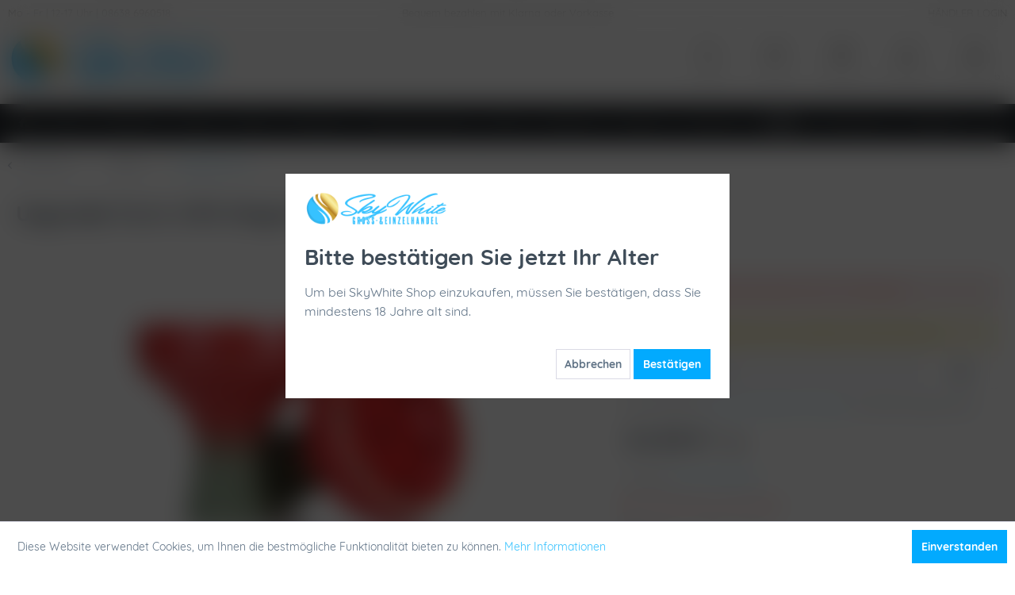

--- FILE ---
content_type: text/html; charset=UTF-8
request_url: https://www.shisha-skywhite.de/upgrade-form-upg-magma-red-green-2316
body_size: 23474
content:
<!DOCTYPE html>
<html class="no-js" lang="de" itemscope="itemscope" itemtype="https://schema.org/WebPage">
<head>
<meta charset="utf-8">
<meta name="author" content="SkyWhite Shisha" />
<meta name="robots" content="index,follow" />
<meta name="revisit-after" content="15 days" />
<meta name="keywords" content="upgrade form upg magma red green,upgrade form,upgrade form shishakopf,upgrade form phunnel,upgrade form kopf,upgrade form großhandel,shishakopf,kopf für shisha,shishakopf großhandel" />
<meta name="description" content="Upgrade Form UPG Magma Red Green online kaufen. Versand ab 50€ kostenlos Beste Preise Schnelle Lieferung Kompetente Beratung." />
<meta property="og:type" content="product" />
<meta property="og:site_name" content="SkyWhite Shop" />
<meta property="og:url" content="https://www.shisha-skywhite.de/upgrade-form-upg-magma-red-green-2316" />
<meta property="og:title" content="Upgrade Form UPG Magma Red Green" />
<meta property="og:description" content="" />
<meta property="og:image" content="https://www.shisha-skywhite.de/media/image/31/33/84/upgrade-form-magma-red-green.jpg" />
<meta property="product:brand" content="Upgrade Form" />
<meta property="product:price" content="24,90" />
<meta property="product:product_link" content="https://www.shisha-skywhite.de/upgrade-form-upg-magma-red-green-2316" />
<meta name="twitter:card" content="product" />
<meta name="twitter:site" content="SkyWhite Shop" />
<meta name="twitter:title" content="Upgrade Form UPG Magma Red Green" />
<meta name="twitter:description" content="" />
<meta name="twitter:image" content="https://www.shisha-skywhite.de/media/image/31/33/84/upgrade-form-magma-red-green.jpg" />
<meta itemprop="copyrightHolder" content="SkyWhite Shop" />
<meta itemprop="copyrightYear" content="2023" />
<meta itemprop="isFamilyFriendly" content="True" />
<meta itemprop="image" content="https://www.shisha-skywhite.de/media/image/4f/5a/30/Logo_2020_skywhite_header.png" />
<meta name="viewport" content="width=device-width, initial-scale=1.0">
<meta name="mobile-web-app-capable" content="yes">
<meta name="apple-mobile-web-app-title" content="SkyWhite Shop">
<meta name="apple-mobile-web-app-capable" content="yes">
<meta name="apple-mobile-web-app-status-bar-style" content="default">
<link rel="apple-touch-icon-precomposed" href="/themes/Frontend/Responsive/frontend/_public/src/img/apple-touch-icon-precomposed.png">
<link rel="shortcut icon" href="https://www.shisha-skywhite.de/media/unknown/15/06/a1/favicon_skywhite.ico">
<meta name="msapplication-navbutton-color" content="#36C2FF" />
<meta name="application-name" content="SkyWhite Shop" />
<meta name="msapplication-starturl" content="https://www.shisha-skywhite.de/" />
<meta name="msapplication-window" content="width=1024;height=768" />
<meta name="msapplication-TileImage" content="/themes/Frontend/Responsive/frontend/_public/src/img/win-tile-image.png">
<meta name="msapplication-TileColor" content="#36C2FF">
<meta name="theme-color" content="#36C2FF" />
<link rel="canonical" href="https://www.shisha-skywhite.de/upgrade-form-upg-magma-red-green-2316" />
<title itemprop="name">Upgrade Form UPG Magma Red Green jetzt kaufen | SkyWhite Shop</title>
<link href="/web/cache/1762959573_e774bd65934c2849b4aa1683eae6b576.css" media="all" rel="stylesheet" type="text/css" />
<style>img.lazy,img.lazyloading {background: url("[data-uri]") no-repeat 50% 50%;background-size: 20%;}</style>
<script>
window.basketData = {
hasData: false,
data:[]
};
</script>
<div data-googleAnalytics="true" data-googleConversionID="" data-googleConversionLabel="" data-googleConversionLanguage="" data-googleTrackingID="UA-152571159-1" data-googleAnonymizeIp="1" data-googleOptOutCookie="" data-googleTrackingLibrary="ua" data-realAmount="" data-showCookieNote="1" data-cookieNoteMode="0" >
</div>
</head>
<body class="
is--ctl-detail is--act-index
" >
<div data-paypalUnifiedMetaDataContainer="true" data-paypalUnifiedRestoreOrderNumberUrl="https://www.shisha-skywhite.de/widgets/PaypalUnifiedOrderNumber/restoreOrderNumber" class="is--hidden">
</div>
<div class="page-wrap">
<noscript class="noscript-main">
<div class="alert is--warning">
<div class="alert--icon">
<i class="icon--element icon--warning"></i>
</div>
<div class="alert--content">
Um SkyWhite&#x20;Shop in vollem Umfang nutzen zu k&ouml;nnen, empfehlen wir Ihnen Javascript in Ihrem Browser zu aktiveren.
</div>
</div>
</noscript>
<header class="header-main">
<div class="top-bar header">
<div class="container block-group">
<div class="top-bar--navigation top-bar--cbax">
<div class="navigation--entry entry--cbax-left">
<i class="phone"></i>
Mo - Fr | 12-17 Uhr | 08638 6960518
</div>
<div class="navigation--entry entry--cbax-middle">
<i class="basket"></i>
Bequem bezahlen mit Klarna oder Vorkasse
</div>
<div class="navigation--entry entry--cbax-right">
<i class="coupon"></i>
<a href="https://www.shisha-skywhite.de/registerFC/index/sValidation/H">HÄNDLER LOGIN</a>
</div>
</div>
</div>
</div>
<div class="container header--navigation">
<div class="logo-main block-group" role="banner">
<div class="logo--shop block">
<a class="logo--link" href="https://www.shisha-skywhite.de/" title="SkyWhite Shop - zur Startseite wechseln">
<picture>
<source srcset="https://www.shisha-skywhite.de/media/image/4f/5a/30/Logo_2020_skywhite_header.png" media="(min-width: 78.75em)">
<source srcset="https://www.shisha-skywhite.de/media/image/4f/5a/30/Logo_2020_skywhite_header.png" media="(min-width: 64em)">
<source srcset="https://www.shisha-skywhite.de/media/image/4f/5a/30/Logo_2020_skywhite_header.png" media="(min-width: 48em)">
<img srcset="https://www.shisha-skywhite.de/media/image/4f/5a/30/Logo_2020_skywhite_header.png" alt="SkyWhite Shop - zur Startseite wechseln" />
</picture>
</a>
</div>
</div>
<nav class="shop--navigation block-group">
<ul class="navigation--list block-group" role="menubar">
<li class="navigation--entry entry--menu-left" role="menuitem">
<a class="entry--link entry--trigger btn is--icon-left" href="#offcanvas--left" data-offcanvas="true" data-offCanvasSelector=".sidebar-main" aria-label="Menü">
<i class="icon--menu"></i> Menü
</a>
</li>
<li class="navigation--entry entry--search" role="menuitem" data-search="true" aria-haspopup="true" data-minLength="2">
<a class="btn entry--link entry--trigger" href="#show-hide--search" title="Suche anzeigen / schließen" aria-label="Suche anzeigen / schließen">
<i class="icon--search"></i>
<span class="search--display">Suchen</span>
</a>
<form action="/search" method="get" class="main-search--form">
<input type="search" name="sSearch" aria-label="Suchbegriff..." class="main-search--field" autocomplete="off" autocapitalize="off" placeholder="Suchbegriff..." maxlength="30" />
<button type="submit" class="main-search--button" aria-label="Suchen">
<i class="icon--search"></i>
<span class="main-search--text">Suchen</span>
</button>
<div class="form--ajax-loader">&nbsp;</div>
</form>
<div class="main-search--results"></div>
</li>

	    
	<li class="navigation--entry entry--search2" role="menuitem">
		<a href="#" title="Suche" class="btn">
			<i class="icon--search"></i>
		</a>
        <br />
        <span class="search--text">
            Suche
        </span>
	</li>
    
	<li class="navigation--entry entry--service" role="menuitem">
		<a href="#" title="Service" class="btn has--drop-down" aria-haspopup="true" data-drop-down-menu="true">
			<i class="icon--cog"></i>
		</a>
        <br />
        <span class="service--text">
            Service
        </span>
        
        
        	            	    <ul class="service--list is--rounded" role="menu">
                    <li class="service--entry" role="menuitem">
                <a class="service--link" href="javascript:openCookieConsentManager()" title="Cookie-Einstellungen" >
                    Cookie-Einstellungen
                </a>
            </li>
                    <li class="service--entry" role="menuitem">
                <a class="service--link" href="https://www.shisha-skywhite.de/registerFC/index/sValidation/H" title="Händler-Login" >
                    Händler-Login
                </a>
            </li>
                    <li class="service--entry" role="menuitem">
                <a class="service--link" href="https://www.shisha-skywhite.de/jobs/ausbildung" title="Jobs / Ausbildung" >
                    Jobs / Ausbildung
                </a>
            </li>
                    <li class="service--entry" role="menuitem">
                <a class="service--link" href="https://www.shisha-skywhite.de/kontaktformular" title="Kontakt" target="_self">
                    Kontakt
                </a>
            </li>
                    <li class="service--entry" role="menuitem">
                <a class="service--link" href="https://www.shisha-skywhite.de/agb" title="AGB" >
                    AGB
                </a>
            </li>
                    <li class="service--entry" role="menuitem">
                <a class="service--link" href="https://www.shisha-skywhite.de/versand-und-zahlungsbedingungen" title="Versand und Zahlungsbedingungen" >
                    Versand und Zahlungsbedingungen
                </a>
            </li>
                    <li class="service--entry" role="menuitem">
                <a class="service--link" href="https://www.shisha-skywhite.de/datenschutz" title="Datenschutz" >
                    Datenschutz
                </a>
            </li>
                    <li class="service--entry" role="menuitem">
                <a class="service--link" href="https://www.shisha-skywhite.de/impressum" title="Impressum" >
                    Impressum
                </a>
            </li>
                    <li class="service--entry" role="menuitem">
                <a class="service--link" href="https://www.shisha-skywhite.de/widerrufsrecht" title="Widerrufsrecht" >
                    Widerrufsrecht
                </a>
            </li>
            </ul>

                    
	</li>
    
	<li class="navigation--entry entry--notepad" role="menuitem">
		<a href="https://www.shisha-skywhite.de/note" title="Merkzettel" class="btn">
			<i class="icon--heart"></i>
					</a>
        <br />
        <span class="notepad--text">
            Merkzettel
        </span>
	</li>




	<li class="navigation--entry entry--account with-slt"
        role="menuitem"
        data-offcanvas="true"
        data-offCanvasSelector=".account--dropdown-navigation">
		
			<a href="https://www.shisha-skywhite.de/account"
               title="Mein Konto"
               class="btn is--icon-left entry--link account--link">
				<i class="icon--account"></i>
			</a>
            <br />
            <span class="account--text">
                Mein Konto
            </span>
		
        
                    
                <div class="account--dropdown-navigation">

                    
                        <div class="navigation--smartphone">
                            <div class="entry--close-off-canvas">
                                <a href="#close-account-menu"
                                   class="account--close-off-canvas"
                                   title="Menü schließen">
                                    Menü schließen <i class="icon--arrow-right"></i>
                                </a>
                            </div>
                        </div>
                    

                    
                            <div class="account--menu is--rounded is--personalized">
        
                            
                
                                            <span class="navigation--headline">
                            Mein Konto
                        </span>
                                    

                
                <div class="account--menu-container">

                    
                        
                        <ul class="sidebar--navigation navigation--list is--level0 show--active-items">
                            
                                
                                
                                    
                                                                                    <li class="navigation--entry">
                                                <span class="navigation--signin">
                                                    <a href="https://www.shisha-skywhite.de/account#hide-registration"
                                                       class="blocked--link btn is--primary navigation--signin-btn"
                                                       data-collapseTarget="#registration"
                                                       data-action="close">
                                                        Anmelden
                                                    </a>
                                                    <span class="navigation--register">
                                                        oder
                                                        <a href="https://www.shisha-skywhite.de/account#show-registration"
                                                           class="blocked--link"
                                                           data-collapseTarget="#registration"
                                                           data-action="open">
                                                            registrieren
                                                        </a>
                                                    </span>
                                                </span>
                                            </li>
                                                                            

                                    
                                        <li class="navigation--entry">
                                            <a href="https://www.shisha-skywhite.de/account" title="Übersicht" class="navigation--link">
                                                Übersicht
                                            </a>
                                        </li>
                                    
                                

                                
                                
                                    <li class="navigation--entry">
                                        <a href="https://www.shisha-skywhite.de/account/profile" title="Persönliche Daten" class="navigation--link" rel="nofollow">
                                            Persönliche Daten
                                        </a>
                                    </li>
                                

                                
                                
                                                                            
                                            <li class="navigation--entry">
                                                <a href="https://www.shisha-skywhite.de/address/index/sidebar/" title="Adressen" class="navigation--link" rel="nofollow">
                                                    Adressen
                                                </a>
                                            </li>
                                        
                                                                    

                                
                                
                                    <li class="navigation--entry">
                                        <a href="https://www.shisha-skywhite.de/account/payment" title="Zahlungsarten" class="navigation--link" rel="nofollow">
                                            Zahlungsarten
                                        </a>
                                    </li>
                                

                                
                                
                                    <li class="navigation--entry">
                                        <a href="https://www.shisha-skywhite.de/account/orders" title="Bestellungen" class="navigation--link" rel="nofollow">
                                            Bestellungen
                                        </a>
                                    </li>
                                

                                
                                
                                                                            <li class="navigation--entry">
                                            <a href="https://www.shisha-skywhite.de/account/downloads" title="Sofortdownloads" class="navigation--link" rel="nofollow">
                                                Sofortdownloads
                                            </a>
                                        </li>
                                                                    

                                
                                
                                    <li class="navigation--entry">
                                        <a href="https://www.shisha-skywhite.de/note" title="Merkzettel" class="navigation--link" rel="nofollow">
                                            Merkzettel
                                        </a>
                                    </li>
                                

                                
                                
                                                                    

                                
                                
                                                                    
                            
                        </ul>
                    
                </div>
                    
    </div>
                    
                </div>
            
        	</li>




	<li class="navigation--entry entry--cart" role="menuitem">
		<a href="https://www.shisha-skywhite.de/checkout/cart" title="Warenkorb" class="btn">
        
            <span class="badge is--primary is--minimal cart--quantity is--hidden">0</span>

			<i class="icon--basket"></i>
		</a>
        <br />
        <span class="cart--text">
            Warenkorb
        </span>
		<div class="ajax-loader">&nbsp;</div>
	</li>




</ul>
</nav>
<div class="container--ajax-cart" data-collapse-cart="true" data-displayMode="offcanvas"></div>
</div>
<div class="search-container" style="display: none;">
<div class="container">
<div class="entry--search" data-search="true" aria-haspopup="true">
<form action="/search" method="get" class="main-search--form">
<input type="search" name="sSearch" aria-label="Suchbegriff..." class="main-search--field" autocomplete="off" autocapitalize="off" placeholder="Suchbegriff..." maxlength="30" />
<button type="submit" class="main-search--button" aria-label="Suchen">
<i class="icon--search"></i>
<span class="main-search--text">Suchen</span>
</button>
<div class="form--ajax-loader">&nbsp;</div>
</form>
<div class="main-search--results"></div>
</div>
</div>
</div>
</header>
<nav class="navigation-main">
<div class="container" data-menu-scroller="true" data-listSelector=".navigation--list.container" data-viewPortSelector=".navigation--list-wrapper">
<div class="navigation--list-wrapper">
<ul class="navigation--list container" role="menubar" itemscope="itemscope" itemtype="https://schema.org/SiteNavigationElement">
<li class="navigation--entry is--home" role="menuitem">
<a class="navigation--link is--first" href="https://www.shisha-skywhite.de/" title="Home" itemprop="url">
<span itemprop="name"><i class="icon--house"></i></span>
</a>
</li>
<li class="navigation--entry" role="menuitem"><a class="navigation--link" href="https://www.shisha-skywhite.de/sale/" title="SALE" aria-label="SALE" itemprop="url"><span itemprop="name">SALE</span></a></li><li class="navigation--entry" role="menuitem"><a class="navigation--link" href="https://www.shisha-skywhite.de/headshop/" title="Headshop" aria-label="Headshop" itemprop="url"><span itemprop="name">Headshop</span></a></li><li class="navigation--entry" role="menuitem"><a class="navigation--link" href="https://www.shisha-skywhite.de/shisha/" title="Shisha" aria-label="Shisha" itemprop="url"><span itemprop="name">Shisha</span></a></li><li class="navigation--entry" role="menuitem"><a class="navigation--link" href="https://www.shisha-skywhite.de/tabak/" title="Tabak" aria-label="Tabak" itemprop="url"><span itemprop="name">Tabak</span></a></li><li class="navigation--entry" role="menuitem"><a class="navigation--link" href="https://www.shisha-skywhite.de/neuheiten/" title="Neuheiten" aria-label="Neuheiten" itemprop="url"><span itemprop="name">Neuheiten</span></a></li><li class="navigation--entry" role="menuitem"><a class="navigation--link" href="https://www.shisha-skywhite.de/getraenke-snacks/" title="Getränke & Snacks" aria-label="Getränke & Snacks" itemprop="url"><span itemprop="name">Getränke & Snacks</span></a></li><li class="navigation--entry" role="menuitem"><a class="navigation--link" href="https://www.shisha-skywhite.de/kohle/" title="Kohle" aria-label="Kohle" itemprop="url"><span itemprop="name">Kohle</span></a></li><li class="navigation--entry" role="menuitem"><a class="navigation--link" href="https://www.shisha-skywhite.de/vapeshop/" title="Vapeshop" aria-label="Vapeshop" itemprop="url"><span itemprop="name">Vapeshop</span></a></li><li class="navigation--entry" role="menuitem"><a class="navigation--link" href="https://www.shisha-skywhite.de/zubehoer/" title="Zubehör" aria-label="Zubehör" itemprop="url"><span itemprop="name">Zubehör</span></a></li><li class="navigation--entry" role="menuitem"><a class="navigation--link" href="https://www.shisha-skywhite.de/schlaeuche/" title="Schläuche" aria-label="Schläuche" itemprop="url"><span itemprop="name">Schläuche</span></a></li><li class="navigation--entry is--active" role="menuitem"><a class="navigation--link is--active" href="https://www.shisha-skywhite.de/koepfe/" title="Köpfe" aria-label="Köpfe" itemprop="url"><span itemprop="name">Köpfe</span></a></li><li class="navigation--entry" role="menuitem"><a class="navigation--link" href="https://www.shisha-skywhite.de/mundstuecke/" title="Mundstücke" aria-label="Mundstücke" itemprop="url"><span itemprop="name">Mundstücke</span></a></li><li class="navigation--entry" role="menuitem"><a class="navigation--link" href="https://www.shisha-skywhite.de/drogerie/" title="Drogerie" aria-label="Drogerie" itemprop="url"><span itemprop="name">Drogerie</span></a></li>            </ul>
</div>
<div class="advanced-menu" data-advanced-menu="true" data-hoverDelay="250">
<div class="menu--container">
<div class="button-container">
<a href="https://www.shisha-skywhite.de/sale/" class="button--category" aria-label="Zur Kategorie SALE" title="Zur Kategorie SALE">
<i class="icon--arrow-right"></i>
Zur Kategorie SALE
</a>
<span class="button--close">
<i class="icon--cross"></i>
</span>
</div>
</div>
<div class="menu--container">
<div class="button-container">
<a href="https://www.shisha-skywhite.de/headshop/" class="button--category" aria-label="Zur Kategorie Headshop" title="Zur Kategorie Headshop">
<i class="icon--arrow-right"></i>
Zur Kategorie Headshop
</a>
<span class="button--close">
<i class="icon--cross"></i>
</span>
</div>
<div class="content--wrapper has--content">
<ul class="menu--list menu--level-0 columns--4" style="width: 100%;">
<li class="menu--list-item item--level-0" style="width: 100%">
<a href="https://www.shisha-skywhite.de/headshop/bongs-shop/" class="menu--list-item-link" aria-label="Bongs Shop" title="Bongs Shop">Bongs Shop</a>
</li>
<li class="menu--list-item item--level-0" style="width: 100%">
<a href="https://www.shisha-skywhite.de/headshop/grinder/" class="menu--list-item-link" aria-label="Grinder" title="Grinder">Grinder</a>
</li>
<li class="menu--list-item item--level-0" style="width: 100%">
<a href="https://www.shisha-skywhite.de/headshop/papers/" class="menu--list-item-link" aria-label="Papers" title="Papers">Papers</a>
</li>
<li class="menu--list-item item--level-0" style="width: 100%">
<a href="https://www.shisha-skywhite.de/headshop/huelsen/" class="menu--list-item-link" aria-label="Hülsen" title="Hülsen">Hülsen</a>
</li>
<li class="menu--list-item item--level-0" style="width: 100%">
<a href="https://www.shisha-skywhite.de/headshop/samen/" class="menu--list-item-link" aria-label="Samen" title="Samen">Samen</a>
</li>
<li class="menu--list-item item--level-0" style="width: 100%">
<a href="https://www.shisha-skywhite.de/headshop/blunts/" class="menu--list-item-link" aria-label="Blunts" title="Blunts">Blunts</a>
</li>
<li class="menu--list-item item--level-0" style="width: 100%">
<a href="https://www.shisha-skywhite.de/headshop/filter/" class="menu--list-item-link" aria-label="Filter" title="Filter">Filter</a>
</li>
<li class="menu--list-item item--level-0" style="width: 100%">
<a href="https://www.shisha-skywhite.de/headshop/cones/" class="menu--list-item-link" aria-label="Cones" title="Cones">Cones</a>
</li>
<li class="menu--list-item item--level-0" style="width: 100%">
<a href="https://www.shisha-skywhite.de/headshop/trays/" class="menu--list-item-link" aria-label="Trays" title="Trays">Trays</a>
</li>
<li class="menu--list-item item--level-0" style="width: 100%">
<a href="https://www.shisha-skywhite.de/headshop/tips/" class="menu--list-item-link" aria-label="Tips" title="Tips">Tips</a>
</li>
<li class="menu--list-item item--level-0" style="width: 100%">
<a href="https://www.shisha-skywhite.de/headshop/drehmaschinen/" class="menu--list-item-link" aria-label="Drehmaschinen" title="Drehmaschinen">Drehmaschinen</a>
</li>
<li class="menu--list-item item--level-0" style="width: 100%">
<a href="https://www.shisha-skywhite.de/headshop/vaporizer/" class="menu--list-item-link" aria-label="Vaporizer" title="Vaporizer">Vaporizer</a>
</li>
<li class="menu--list-item item--level-0" style="width: 100%">
<a href="https://www.shisha-skywhite.de/headshop/pfeifen/" class="menu--list-item-link" aria-label="Pfeifen" title="Pfeifen">Pfeifen</a>
</li>
<li class="menu--list-item item--level-0" style="width: 100%">
<a href="https://www.shisha-skywhite.de/headshop/aschenbecher/" class="menu--list-item-link" aria-label="Aschenbecher" title="Aschenbecher">Aschenbecher</a>
</li>
<li class="menu--list-item item--level-0" style="width: 100%">
<a href="https://www.shisha-skywhite.de/headshop/pfeifenbesteck/" class="menu--list-item-link" aria-label="Pfeifenbesteck" title="Pfeifenbesteck">Pfeifenbesteck</a>
</li>
<li class="menu--list-item item--level-0" style="width: 100%">
<a href="https://www.shisha-skywhite.de/headshop/aroma/" class="menu--list-item-link" aria-label="Aroma" title="Aroma">Aroma</a>
</li>
<li class="menu--list-item item--level-0" style="width: 100%">
<a href="https://www.shisha-skywhite.de/headshop/aufbewahrung/" class="menu--list-item-link" aria-label="Aufbewahrung" title="Aufbewahrung">Aufbewahrung</a>
</li>
<li class="menu--list-item item--level-0" style="width: 100%">
<a href="https://www.shisha-skywhite.de/headshop/rolls/" class="menu--list-item-link" aria-label="Rolls" title="Rolls">Rolls</a>
</li>
</ul>
</div>
</div>
<div class="menu--container">
<div class="button-container">
<a href="https://www.shisha-skywhite.de/shisha/" class="button--category" aria-label="Zur Kategorie Shisha" title="Zur Kategorie Shisha">
<i class="icon--arrow-right"></i>
Zur Kategorie Shisha
</a>
<span class="button--close">
<i class="icon--cross"></i>
</span>
</div>
<div class="content--wrapper has--content has--teaser">
<ul class="menu--list menu--level-0 columns--2" style="width: 50%;">
<li class="menu--list-item item--level-0" style="width: 100%">
<a href="https://www.shisha-skywhite.de/shisha/komplettsets/" class="menu--list-item-link" aria-label="Komplettsets" title="Komplettsets">Komplettsets</a>
</li>
<li class="menu--list-item item--level-0" style="width: 100%">
<a href="https://www.shisha-skywhite.de/shisha/acryl-hookah/" class="menu--list-item-link" aria-label="Acryl Hookah" title="Acryl Hookah">Acryl Hookah</a>
</li>
<li class="menu--list-item item--level-0" style="width: 100%">
<a href="https://www.shisha-skywhite.de/shisha/amotion-flash-bang/" class="menu--list-item-link" aria-label="Amotion Flash Bang" title="Amotion Flash Bang">Amotion Flash Bang</a>
</li>
<li class="menu--list-item item--level-0" style="width: 100%">
<a href="https://www.shisha-skywhite.de/shisha/luna-shisha-komplettset/" class="menu--list-item-link" aria-label="Luna Shisha Komplettset" title="Luna Shisha Komplettset">Luna Shisha Komplettset</a>
</li>
<li class="menu--list-item item--level-0" style="width: 100%">
<a href="https://www.shisha-skywhite.de/shisha/adina-hookah/" class="menu--list-item-link" aria-label="Adina Hookah" title="Adina Hookah">Adina Hookah</a>
</li>
<li class="menu--list-item item--level-0" style="width: 100%">
<a href="https://www.shisha-skywhite.de/shisha/aeon-shisha/" class="menu--list-item-link" aria-label="Aeon Shisha" title="Aeon Shisha">Aeon Shisha</a>
</li>
<li class="menu--list-item item--level-0" style="width: 100%">
<a href="https://www.shisha-skywhite.de/shisha/al-duchan/" class="menu--list-item-link" aria-label="Al Duchan" title="Al Duchan">Al Duchan</a>
</li>
<li class="menu--list-item item--level-0" style="width: 100%">
<a href="https://www.shisha-skywhite.de/shisha/al-mani/" class="menu--list-item-link" aria-label="Al Mani" title="Al Mani">Al Mani</a>
</li>
<li class="menu--list-item item--level-0" style="width: 100%">
<a href="https://www.shisha-skywhite.de/shisha/aladin-shisha/" class="menu--list-item-link" aria-label="Aladin Shisha" title="Aladin Shisha">Aladin Shisha</a>
</li>
<li class="menu--list-item item--level-0" style="width: 100%">
<a href="https://www.shisha-skywhite.de/shisha/alligator-shisha/" class="menu--list-item-link" aria-label="Alligator Shisha" title="Alligator Shisha">Alligator Shisha</a>
</li>
<li class="menu--list-item item--level-0" style="width: 100%">
<a href="https://www.shisha-skywhite.de/shisha/alpha-hookah-model-s/" class="menu--list-item-link" aria-label="Alpha Hookah Model S" title="Alpha Hookah Model S">Alpha Hookah Model S</a>
</li>
<li class="menu--list-item item--level-0" style="width: 100%">
<a href="https://www.shisha-skywhite.de/shisha/alpha-hookah-x/" class="menu--list-item-link" aria-label="Alpha Hookah X" title="Alpha Hookah X">Alpha Hookah X</a>
</li>
<li class="menu--list-item item--level-0" style="width: 100%">
<a href="https://www.shisha-skywhite.de/shisha/amy-deluxe-shisha/" class="menu--list-item-link" aria-label="AMY Deluxe Shisha" title="AMY Deluxe Shisha">AMY Deluxe Shisha</a>
</li>
<li class="menu--list-item item--level-0" style="width: 100%">
<a href="https://www.shisha-skywhite.de/shisha/aryf-hookah/" class="menu--list-item-link" aria-label="Aryf Hookah" title="Aryf Hookah">Aryf Hookah</a>
</li>
<li class="menu--list-item item--level-0" style="width: 100%">
<a href="https://www.shisha-skywhite.de/shisha/ath-shishas/" class="menu--list-item-link" aria-label="ATH Shishas" title="ATH Shishas">ATH Shishas</a>
</li>
<li class="menu--list-item item--level-0" style="width: 100%">
<a href="https://www.shisha-skywhite.de/shisha/aventus/" class="menu--list-item-link" aria-label="Aventus" title="Aventus">Aventus</a>
</li>
<li class="menu--list-item item--level-0" style="width: 100%">
<a href="https://www.shisha-skywhite.de/shisha/bs-hookah/" class="menu--list-item-link" aria-label="BS Hookah" title="BS Hookah">BS Hookah</a>
</li>
<li class="menu--list-item item--level-0" style="width: 100%">
<a href="https://www.shisha-skywhite.de/shisha/capsule-hookah/" class="menu--list-item-link" aria-label="Capsule Hookah" title="Capsule Hookah">Capsule Hookah</a>
</li>
<li class="menu--list-item item--level-0" style="width: 100%">
<a href="https://www.shisha-skywhite.de/shisha/chaos-hookah/" class="menu--list-item-link" aria-label="Chaos Hookah" title="Chaos Hookah">Chaos Hookah</a>
</li>
<li class="menu--list-item item--level-0" style="width: 100%">
<a href="https://www.shisha-skywhite.de/shisha/chill-shisha/" class="menu--list-item-link" aria-label="Chill Shisha" title="Chill Shisha">Chill Shisha</a>
</li>
<li class="menu--list-item item--level-0" style="width: 100%">
<a href="https://www.shisha-skywhite.de/shisha/chosen-hookah/" class="menu--list-item-link" aria-label="Chosen Hookah" title="Chosen Hookah">Chosen Hookah</a>
</li>
<li class="menu--list-item item--level-0" style="width: 100%">
<a href="https://www.shisha-skywhite.de/shisha/cyborg-hookah/" class="menu--list-item-link" aria-label="Cyborg Hookah" title="Cyborg Hookah">Cyborg Hookah</a>
</li>
<li class="menu--list-item item--level-0" style="width: 100%">
<a href="https://www.shisha-skywhite.de/shisha/diamond-hookah/" class="menu--list-item-link" aria-label="Diamond Hookah" title="Diamond Hookah">Diamond Hookah</a>
</li>
<li class="menu--list-item item--level-0" style="width: 100%">
<a href="https://www.shisha-skywhite.de/shisha/dmnt/" class="menu--list-item-link" aria-label="DMNT" title="DMNT">DMNT</a>
</li>
<li class="menu--list-item item--level-0" style="width: 100%">
<a href="https://www.shisha-skywhite.de/shisha/dschinni-shisha/" class="menu--list-item-link" aria-label="Dschinni Shisha" title="Dschinni Shisha">Dschinni Shisha</a>
</li>
<li class="menu--list-item item--level-0" style="width: 100%">
<a href="https://www.shisha-skywhite.de/shisha/dsh-hookah/" class="menu--list-item-link" aria-label="DSH Hookah" title="DSH Hookah">DSH Hookah</a>
</li>
<li class="menu--list-item item--level-0" style="width: 100%">
<a href="https://www.shisha-skywhite.de/shisha/dum-hookah/" class="menu--list-item-link" aria-label="DUM Hookah" title="DUM Hookah">DUM Hookah</a>
</li>
<li class="menu--list-item item--level-0" style="width: 100%">
<a href="https://www.shisha-skywhite.de/shisha/el-bomber/" class="menu--list-item-link" aria-label="El Bomber" title="El Bomber">El Bomber</a>
</li>
<li class="menu--list-item item--level-0" style="width: 100%">
<a href="https://www.shisha-skywhite.de/shisha/first-hookah/" class="menu--list-item-link" aria-label="First Hookah" title="First Hookah">First Hookah</a>
</li>
<li class="menu--list-item item--level-0" style="width: 100%">
<a href="https://www.shisha-skywhite.de/shisha/flycol-shisha/" class="menu--list-item-link" aria-label="FlyCol Shisha" title="FlyCol Shisha">FlyCol Shisha</a>
</li>
<li class="menu--list-item item--level-0" style="width: 100%">
<a href="https://www.shisha-skywhite.de/shisha/geometry-hookah/" class="menu--list-item-link" aria-label="Geometry Hookah" title="Geometry Hookah">Geometry Hookah</a>
</li>
<li class="menu--list-item item--level-0" style="width: 100%">
<a href="https://www.shisha-skywhite.de/shisha/gladiator/" class="menu--list-item-link" aria-label="Gladiator" title="Gladiator">Gladiator</a>
</li>
<li class="menu--list-item item--level-0" style="width: 100%">
<a href="https://www.shisha-skywhite.de/shisha/h2/" class="menu--list-item-link" aria-label="H2" title="H2">H2</a>
</li>
<li class="menu--list-item item--level-0" style="width: 100%">
<a href="https://www.shisha-skywhite.de/shisha/hardwood-hookah/" class="menu--list-item-link" aria-label="Hardwood Hookah" title="Hardwood Hookah">Hardwood Hookah</a>
</li>
<li class="menu--list-item item--level-0" style="width: 100%">
<a href="https://www.shisha-skywhite.de/shisha/hawk-hookah/" class="menu--list-item-link" aria-label="Hawk Hookah" title="Hawk Hookah">Hawk Hookah</a>
</li>
<li class="menu--list-item item--level-0" style="width: 100%">
<a href="https://www.shisha-skywhite.de/shisha/heavensent/" class="menu--list-item-link" aria-label="Heavensent" title="Heavensent">Heavensent</a>
</li>
<li class="menu--list-item item--level-0" style="width: 100%">
<a href="https://www.shisha-skywhite.de/shisha/hoob-hookah/" class="menu--list-item-link" aria-label="Hoob Hookah" title="Hoob Hookah">Hoob Hookah</a>
</li>
<li class="menu--list-item item--level-0" style="width: 100%">
<a href="https://www.shisha-skywhite.de/shisha/hooligan-hookah/" class="menu--list-item-link" aria-label="Hooligan Hookah" title="Hooligan Hookah">Hooligan Hookah</a>
</li>
<li class="menu--list-item item--level-0" style="width: 100%">
<a href="https://www.shisha-skywhite.de/shisha/huka/" class="menu--list-item-link" aria-label="Huka" title="Huka">Huka</a>
</li>
<li class="menu--list-item item--level-0" style="width: 100%">
<a href="https://www.shisha-skywhite.de/shisha/hustla-hookah/" class="menu--list-item-link" aria-label="Hustla Hookah" title="Hustla Hookah">Hustla Hookah</a>
</li>
<li class="menu--list-item item--level-0" style="width: 100%">
<a href="https://www.shisha-skywhite.de/shisha/iron-rose-hookah/" class="menu--list-item-link" aria-label="Iron Rose Hookah" title="Iron Rose Hookah">Iron Rose Hookah</a>
</li>
<li class="menu--list-item item--level-0" style="width: 100%">
<a href="https://www.shisha-skywhite.de/shisha/jookah-shisha/" class="menu--list-item-link" aria-label="Jookah Shisha" title="Jookah Shisha">Jookah Shisha</a>
</li>
<li class="menu--list-item item--level-0" style="width: 100%">
<a href="https://www.shisha-skywhite.de/shisha/kaya-shisha/" class="menu--list-item-link" aria-label="Kaya Shisha" title="Kaya Shisha">Kaya Shisha</a>
</li>
<li class="menu--list-item item--level-0" style="width: 100%">
<a href="https://www.shisha-skywhite.de/shisha/khalil-mamoon/" class="menu--list-item-link" aria-label="Khalil Mamoon" title="Khalil Mamoon">Khalil Mamoon</a>
</li>
<li class="menu--list-item item--level-0" style="width: 100%">
<a href="https://www.shisha-skywhite.de/shisha/koress-hookah/" class="menu--list-item-link" aria-label="Koress Hookah" title="Koress Hookah">Koress Hookah</a>
</li>
<li class="menu--list-item item--level-0" style="width: 100%">
<a href="https://www.shisha-skywhite.de/shisha/laziza/" class="menu--list-item-link" aria-label="Laziza" title="Laziza">Laziza</a>
</li>
<li class="menu--list-item item--level-0" style="width: 100%">
<a href="https://www.shisha-skywhite.de/shisha/kvze/" class="menu--list-item-link" aria-label="KVZE" title="KVZE">KVZE</a>
</li>
<li class="menu--list-item item--level-0" style="width: 100%">
<a href="https://www.shisha-skywhite.de/shisha/legend-hookah/" class="menu--list-item-link" aria-label="Legend Hookah" title="Legend Hookah">Legend Hookah</a>
</li>
<li class="menu--list-item item--level-0" style="width: 100%">
<a href="https://www.shisha-skywhite.de/shisha/little-dragon/" class="menu--list-item-link" aria-label="Little Dragon" title="Little Dragon">Little Dragon</a>
</li>
<li class="menu--list-item item--level-0" style="width: 100%">
<a href="https://www.shisha-skywhite.de/shisha/loco/" class="menu--list-item-link" aria-label="Loco" title="Loco">Loco</a>
</li>
<li class="menu--list-item item--level-0" style="width: 100%">
<a href="https://www.shisha-skywhite.de/shisha/mata-leon-hookah/" class="menu--list-item-link" aria-label="Mata Leon Hookah" title="Mata Leon Hookah">Mata Leon Hookah</a>
</li>
<li class="menu--list-item item--level-0" style="width: 100%">
<a href="https://www.shisha-skywhite.de/shisha/maklaud-shisha/" class="menu--list-item-link" aria-label="Maklaud Shisha" title="Maklaud Shisha">Maklaud Shisha</a>
</li>
<li class="menu--list-item item--level-0" style="width: 100%">
<a href="https://www.shisha-skywhite.de/shisha/magnum/" class="menu--list-item-link" aria-label="Magnum" title="Magnum">Magnum</a>
</li>
<li class="menu--list-item item--level-0" style="width: 100%">
<a href="https://www.shisha-skywhite.de/shisha/mamay-customs/" class="menu--list-item-link" aria-label="Mamay Customs" title="Mamay Customs">Mamay Customs</a>
</li>
<li class="menu--list-item item--level-0" style="width: 100%">
<a href="https://www.shisha-skywhite.de/shisha/maverick-hookah/" class="menu--list-item-link" aria-label="Maverick Hookah" title="Maverick Hookah">Maverick Hookah</a>
</li>
<li class="menu--list-item item--level-0" style="width: 100%">
<a href="https://www.shisha-skywhite.de/shisha/mexanika-smoke/" class="menu--list-item-link" aria-label="Mexanika Smoke" title="Mexanika Smoke">Mexanika Smoke</a>
</li>
<li class="menu--list-item item--level-0" style="width: 100%">
<a href="https://www.shisha-skywhite.de/shisha/mig-shisha/" class="menu--list-item-link" aria-label="MIG Shisha" title="MIG Shisha">MIG Shisha</a>
</li>
<li class="menu--list-item item--level-0" style="width: 100%">
<a href="https://www.shisha-skywhite.de/shisha/moe-s-shisha/" class="menu--list-item-link" aria-label="Moe&#039;s Shisha" title="Moe&#039;s Shisha">Moe's Shisha</a>
</li>
<li class="menu--list-item item--level-0" style="width: 100%">
<a href="https://www.shisha-skywhite.de/shisha/moze/" class="menu--list-item-link" aria-label="Moze" title="Moze">Moze</a>
</li>
<li class="menu--list-item item--level-0" style="width: 100%">
<a href="https://www.shisha-skywhite.de/shisha/mr-eds/" class="menu--list-item-link" aria-label="Mr Eds" title="Mr Eds">Mr Eds</a>
</li>
<li class="menu--list-item item--level-0" style="width: 100%">
<a href="https://www.shisha-skywhite.de/shisha/nebula/" class="menu--list-item-link" aria-label="Nebula" title="Nebula">Nebula</a>
</li>
<li class="menu--list-item item--level-0" style="width: 100%">
<a href="https://www.shisha-skywhite.de/shisha/na-grani/" class="menu--list-item-link" aria-label="Na Grani" title="Na Grani">Na Grani</a>
</li>
<li class="menu--list-item item--level-0" style="width: 100%">
<a href="https://www.shisha-skywhite.de/shisha/nargilem-shisha/" class="menu--list-item-link" aria-label="Nargilem Shisha" title="Nargilem Shisha">Nargilem Shisha</a>
</li>
<li class="menu--list-item item--level-0" style="width: 100%">
<a href="https://www.shisha-skywhite.de/shisha/nube-unique-hookah/" class="menu--list-item-link" aria-label="Nube Unique Hookah" title="Nube Unique Hookah">Nube Unique Hookah</a>
</li>
<li class="menu--list-item item--level-0" style="width: 100%">
<a href="https://www.shisha-skywhite.de/shisha/ocean-hookah/" class="menu--list-item-link" aria-label="Ocean Hookah" title="Ocean Hookah">Ocean Hookah</a>
</li>
<li class="menu--list-item item--level-0" style="width: 100%">
<a href="https://www.shisha-skywhite.de/shisha/octopuz-shisha/" class="menu--list-item-link" aria-label="Octopuz Shisha" title="Octopuz Shisha">Octopuz Shisha</a>
</li>
<li class="menu--list-item item--level-0" style="width: 100%">
<a href="https://www.shisha-skywhite.de/shisha/oduman/" class="menu--list-item-link" aria-label="Oduman" title="Oduman">Oduman</a>
</li>
<li class="menu--list-item item--level-0" style="width: 100%">
<a href="https://www.shisha-skywhite.de/shisha/orden-hookah/" class="menu--list-item-link" aria-label="Orden Hookah" title="Orden Hookah">Orden Hookah</a>
</li>
<li class="menu--list-item item--level-0" style="width: 100%">
<a href="https://www.shisha-skywhite.de/shisha/panda-hookah/" class="menu--list-item-link" aria-label="Panda Hookah" title="Panda Hookah">Panda Hookah</a>
</li>
<li class="menu--list-item item--level-0" style="width: 100%">
<a href="https://www.shisha-skywhite.de/shisha/sahara-hookah/" class="menu--list-item-link" aria-label="Sahara Hookah" title="Sahara Hookah">Sahara Hookah</a>
</li>
<li class="menu--list-item item--level-0" style="width: 100%">
<a href="https://www.shisha-skywhite.de/shisha/shadows-hookah/" class="menu--list-item-link" aria-label="Shadows Hookah" title="Shadows Hookah">Shadows Hookah</a>
</li>
<li class="menu--list-item item--level-0" style="width: 100%">
<a href="https://www.shisha-skywhite.de/shisha/shi-carver/" class="menu--list-item-link" aria-label="Shi Carver" title="Shi Carver">Shi Carver</a>
</li>
<li class="menu--list-item item--level-0" style="width: 100%">
<a href="https://www.shisha-skywhite.de/shisha/skynet-shisha/" class="menu--list-item-link" aria-label="SKYNET  Shisha" title="SKYNET  Shisha">SKYNET  Shisha</a>
</li>
<li class="menu--list-item item--level-0" style="width: 100%">
<a href="https://www.shisha-skywhite.de/shisha/smokah/" class="menu--list-item-link" aria-label="Smokah" title="Smokah">Smokah</a>
</li>
<li class="menu--list-item item--level-0" style="width: 100%">
<a href="https://www.shisha-skywhite.de/shisha/space-hookah/" class="menu--list-item-link" aria-label="Space Hookah" title="Space Hookah">Space Hookah</a>
</li>
<li class="menu--list-item item--level-0" style="width: 100%">
<a href="https://www.shisha-skywhite.de/shisha/steamulation-shisha/" class="menu--list-item-link" aria-label="Steamulation Shisha" title="Steamulation Shisha">Steamulation Shisha</a>
</li>
<li class="menu--list-item item--level-0" style="width: 100%">
<a href="https://www.shisha-skywhite.de/shisha/tortuga/" class="menu--list-item-link" aria-label="Tortuga" title="Tortuga">Tortuga</a>
</li>
<li class="menu--list-item item--level-0" style="width: 100%">
<a href="https://www.shisha-skywhite.de/shisha/union-hookah/" class="menu--list-item-link" aria-label="Union Hookah" title="Union Hookah">Union Hookah</a>
</li>
<li class="menu--list-item item--level-0" style="width: 100%">
<a href="https://www.shisha-skywhite.de/shisha/venookah/" class="menu--list-item-link" aria-label="Venookah" title="Venookah">Venookah</a>
</li>
<li class="menu--list-item item--level-0" style="width: 100%">
<a href="https://www.shisha-skywhite.de/shisha/voodoo-hookah/" class="menu--list-item-link" aria-label="Voodoo Hookah" title="Voodoo Hookah">Voodoo Hookah</a>
</li>
<li class="menu--list-item item--level-0" style="width: 100%">
<a href="https://www.shisha-skywhite.de/shisha/vyro/" class="menu--list-item-link" aria-label="VYRO" title="VYRO">VYRO</a>
</li>
<li class="menu--list-item item--level-0" style="width: 100%">
<a href="https://www.shisha-skywhite.de/shisha/vz-hookah/" class="menu--list-item-link" aria-label="VZ Hookah" title="VZ Hookah">VZ Hookah</a>
</li>
<li class="menu--list-item item--level-0" style="width: 100%">
<a href="https://www.shisha-skywhite.de/shisha/wd-hookah/" class="menu--list-item-link" aria-label="WD Hookah" title="WD Hookah">WD Hookah</a>
</li>
<li class="menu--list-item item--level-0" style="width: 100%">
<a href="https://www.shisha-skywhite.de/shisha/werkbund-hookah/" class="menu--list-item-link" aria-label="Werkbund Hookah" title="Werkbund Hookah">Werkbund Hookah</a>
</li>
<li class="menu--list-item item--level-0" style="width: 100%">
<a href="https://www.shisha-skywhite.de/shisha/wookah/" class="menu--list-item-link" aria-label="Wookah" title="Wookah">Wookah</a>
</li>
<li class="menu--list-item item--level-0" style="width: 100%">
<a href="https://www.shisha-skywhite.de/shisha/y.k.a.p/" class="menu--list-item-link" aria-label="Y.K.A.P" title="Y.K.A.P">Y.K.A.P</a>
</li>
<li class="menu--list-item item--level-0" style="width: 100%">
<a href="https://www.shisha-skywhite.de/shisha/y4-hookah/" class="menu--list-item-link" aria-label="Y4 Hookah" title="Y4 Hookah">Y4 Hookah</a>
</li>
</ul>
<div class="menu--delimiter" style="right: 50%;"></div>
<div class="menu--teaser" style="width: 50%;">
<div class="teaser--text">
Shishas in verschiedensten Ausf&uuml;hrungen und von den besten Herstellern
Die Shisha ist eine Wasserpfeife indischer oder persischer Herkunft.
Sie wird zum Rauchen von speziellem Shisha Tabak verwendet.
Dieser Tabak wir bei der...
<a class="teaser--text-link" href="https://www.shisha-skywhite.de/shisha/" aria-label="mehr erfahren" title="mehr erfahren">
mehr erfahren
</a>
</div>
</div>
</div>
</div>
<div class="menu--container">
<div class="button-container">
<a href="https://www.shisha-skywhite.de/tabak/" class="button--category" aria-label="Zur Kategorie Tabak" title="Zur Kategorie Tabak">
<i class="icon--arrow-right"></i>
Zur Kategorie Tabak
</a>
<span class="button--close">
<i class="icon--cross"></i>
</span>
</div>
<div class="content--wrapper has--content has--teaser">
<ul class="menu--list menu--level-0 columns--2" style="width: 50%;">
<li class="menu--list-item item--level-0" style="width: 100%">
<a href="https://www.shisha-skywhite.de/tabak/aromazusaetze/" class="menu--list-item-link" aria-label="Aromazusätze" title="Aromazusätze">Aromazusätze</a>
</li>
<li class="menu--list-item item--level-0" style="width: 100%">
<a href="https://www.shisha-skywhite.de/tabak/shishatabak/" class="menu--list-item-link" aria-label="Shishatabak" title="Shishatabak">Shishatabak</a>
</li>
<li class="menu--list-item item--level-0" style="width: 100%">
<a href="https://www.shisha-skywhite.de/tabak/pfeifentabak/" class="menu--list-item-link" aria-label="Pfeifentabak" title="Pfeifentabak">Pfeifentabak</a>
</li>
<li class="menu--list-item item--level-0" style="width: 100%">
<a href="https://www.shisha-skywhite.de/tabak/erhitzertabak/" class="menu--list-item-link" aria-label="Erhitzertabak" title="Erhitzertabak">Erhitzertabak</a>
</li>
<li class="menu--list-item item--level-0" style="width: 100%">
<a href="https://www.shisha-skywhite.de/tabak/zigarren/" class="menu--list-item-link" aria-label="Zigarren" title="Zigarren">Zigarren</a>
</li>
<li class="menu--list-item item--level-0" style="width: 100%">
<a href="https://www.shisha-skywhite.de/tabak/tabakersatz/" class="menu--list-item-link" aria-label="Tabakersatz" title="Tabakersatz">Tabakersatz</a>
</li>
<li class="menu--list-item item--level-0" style="width: 100%">
<a href="https://www.shisha-skywhite.de/tabak/zigarettentabak/" class="menu--list-item-link" aria-label="Zigarettentabak" title="Zigarettentabak">Zigarettentabak</a>
</li>
<li class="menu--list-item item--level-0" style="width: 100%">
<a href="https://www.shisha-skywhite.de/tabak/shisha-tabakersatz/" class="menu--list-item-link" aria-label="Shisha Tabakersatz" title="Shisha Tabakersatz">Shisha Tabakersatz</a>
</li>
</ul>
<div class="menu--delimiter" style="right: 50%;"></div>
<div class="menu--teaser" style="width: 50%;">
<div class="teaser--text">
Wasserpfeifen Tabak &ndash; Alles was du rauchst!
Tabak bei SkyWhite Shisha   f&uuml;r deine Shisha  &nbsp;kaufen.
Finde deinen  Shisha Tabak  in unserem  Onlineshop .
Aromatisch und genussvoll, auch als nikotinfreier  Tabakersatz  in...
<a class="teaser--text-link" href="https://www.shisha-skywhite.de/tabak/" aria-label="mehr erfahren" title="mehr erfahren">
mehr erfahren
</a>
</div>
</div>
</div>
</div>
<div class="menu--container">
<div class="button-container">
<a href="https://www.shisha-skywhite.de/neuheiten/" class="button--category" aria-label="Zur Kategorie Neuheiten" title="Zur Kategorie Neuheiten">
<i class="icon--arrow-right"></i>
Zur Kategorie Neuheiten
</a>
<span class="button--close">
<i class="icon--cross"></i>
</span>
</div>
<div class="content--wrapper has--teaser">
<div class="menu--teaser" style="width: 100%;">
<div class="teaser--headline">Neu im Shop | SkyWhite Shisha Shop</div>
</div>
</div>
</div>
<div class="menu--container">
<div class="button-container">
<a href="https://www.shisha-skywhite.de/getraenke-snacks/" class="button--category" aria-label="Zur Kategorie Getränke &amp; Snacks" title="Zur Kategorie Getränke &amp; Snacks">
<i class="icon--arrow-right"></i>
Zur Kategorie Getränke & Snacks
</a>
<span class="button--close">
<i class="icon--cross"></i>
</span>
</div>
<div class="content--wrapper has--content">
<ul class="menu--list menu--level-0 columns--4" style="width: 100%;">
<li class="menu--list-item item--level-0" style="width: 100%">
<a href="https://www.shisha-skywhite.de/getraenke-snacks/getraenke/" class="menu--list-item-link" aria-label="Getränke" title="Getränke">Getränke</a>
</li>
<li class="menu--list-item item--level-0" style="width: 100%">
<a href="https://www.shisha-skywhite.de/getraenke-snacks/snacks/" class="menu--list-item-link" aria-label="Snacks" title="Snacks">Snacks</a>
</li>
</ul>
</div>
</div>
<div class="menu--container">
<div class="button-container">
<a href="https://www.shisha-skywhite.de/kohle/" class="button--category" aria-label="Zur Kategorie Kohle" title="Zur Kategorie Kohle">
<i class="icon--arrow-right"></i>
Zur Kategorie Kohle
</a>
<span class="button--close">
<i class="icon--cross"></i>
</span>
</div>
<div class="content--wrapper has--content has--teaser">
<ul class="menu--list menu--level-0 columns--2" style="width: 50%;">
<li class="menu--list-item item--level-0" style="width: 100%">
<a href="https://www.shisha-skywhite.de/kohle/gorilla-shisha-kohle/" class="menu--list-item-link" aria-label="Gorilla Shisha Kohle" title="Gorilla Shisha Kohle">Gorilla Shisha Kohle</a>
</li>
<li class="menu--list-item item--level-0" style="width: 100%">
<a href="https://www.shisha-skywhite.de/kohle/venookah/" class="menu--list-item-link" aria-label="Venookah" title="Venookah">Venookah</a>
</li>
<li class="menu--list-item item--level-0" style="width: 100%">
<a href="https://www.shisha-skywhite.de/kohle/27er-original-venookah/" class="menu--list-item-link" aria-label="27er Original Venookah" title="27er Original Venookah">27er Original Venookah</a>
</li>
<li class="menu--list-item item--level-0" style="width: 100%">
<a href="https://www.shisha-skywhite.de/kohle/selbstzuendend/" class="menu--list-item-link" aria-label="Selbstzündend" title="Selbstzündend">Selbstzündend</a>
</li>
<li class="menu--list-item item--level-0" style="width: 100%">
<a href="https://www.shisha-skywhite.de/kohle/al-duchan/" class="menu--list-item-link" aria-label="Al Duchan" title="Al Duchan">Al Duchan</a>
</li>
<li class="menu--list-item item--level-0" style="width: 100%">
<a href="https://www.shisha-skywhite.de/kohle/amy-gold-kohle/" class="menu--list-item-link" aria-label="Amy Gold Kohle" title="Amy Gold Kohle">Amy Gold Kohle</a>
</li>
<li class="menu--list-item item--level-0" style="width: 100%">
<a href="https://www.shisha-skywhite.de/kohle/black-coco-s/" class="menu--list-item-link" aria-label="Black Coco&#039;s" title="Black Coco&#039;s">Black Coco's</a>
</li>
<li class="menu--list-item item--level-0" style="width: 100%">
<a href="https://www.shisha-skywhite.de/kohle/caesar/" class="menu--list-item-link" aria-label="Caesar" title="Caesar">Caesar</a>
</li>
<li class="menu--list-item item--level-0" style="width: 100%">
<a href="https://www.shisha-skywhite.de/kohle/coco-palm-kohle/" class="menu--list-item-link" aria-label="Coco Palm Kohle" title="Coco Palm Kohle">Coco Palm Kohle</a>
</li>
<li class="menu--list-item item--level-0" style="width: 100%">
<a href="https://www.shisha-skywhite.de/kohle/cocobration/" class="menu--list-item-link" aria-label="Cocobration" title="Cocobration">Cocobration</a>
</li>
<li class="menu--list-item item--level-0" style="width: 100%">
<a href="https://www.shisha-skywhite.de/kohle/cocodalya/" class="menu--list-item-link" aria-label="Cocodalya" title="Cocodalya">Cocodalya</a>
</li>
<li class="menu--list-item item--level-0" style="width: 100%">
<a href="https://www.shisha-skywhite.de/kohle/cocodice-kohle/" class="menu--list-item-link" aria-label="Cocodice Kohle" title="Cocodice Kohle">Cocodice Kohle</a>
</li>
<li class="menu--list-item item--level-0" style="width: 100%">
<a href="https://www.shisha-skywhite.de/kohle/cocoloco-premium-kohle/" class="menu--list-item-link" aria-label="Cocoloco Premium Kohle" title="Cocoloco Premium Kohle">Cocoloco Premium Kohle</a>
</li>
<li class="menu--list-item item--level-0" style="width: 100%">
<a href="https://www.shisha-skywhite.de/kohle/keyf-1001/" class="menu--list-item-link" aria-label="KEYF 1001" title="KEYF 1001">KEYF 1001</a>
</li>
<li class="menu--list-item item--level-0" style="width: 100%">
<a href="https://www.shisha-skywhite.de/kohle/laziza/" class="menu--list-item-link" aria-label="Laziza" title="Laziza">Laziza</a>
</li>
<li class="menu--list-item item--level-0" style="width: 100%">
<a href="https://www.shisha-skywhite.de/kohle/macco/" class="menu--list-item-link" aria-label="Macco" title="Macco">Macco</a>
</li>
<li class="menu--list-item item--level-0" style="width: 100%">
<a href="https://www.shisha-skywhite.de/kohle/moe-s-premium-kohle/" class="menu--list-item-link" aria-label="Moe&#039;s Premium Kohle" title="Moe&#039;s Premium Kohle">Moe's Premium Kohle</a>
</li>
<li class="menu--list-item item--level-0" style="width: 100%">
<a href="https://www.shisha-skywhite.de/kohle/narine-naturkohle/" class="menu--list-item-link" aria-label="Narine Naturkohle" title="Narine Naturkohle">Narine Naturkohle</a>
</li>
<li class="menu--list-item item--level-0" style="width: 100%">
<a href="https://www.shisha-skywhite.de/kohle/one-nation/" class="menu--list-item-link" aria-label="One Nation" title="One Nation">One Nation</a>
</li>
<li class="menu--list-item item--level-0" style="width: 100%">
<a href="https://www.shisha-skywhite.de/kohle/shisko/" class="menu--list-item-link" aria-label="Shisko" title="Shisko">Shisko</a>
</li>
<li class="menu--list-item item--level-0" style="width: 100%">
<a href="https://www.shisha-skywhite.de/kohle/smokah-kohle/" class="menu--list-item-link" aria-label="Smokah Kohle" title="Smokah Kohle">Smokah Kohle</a>
</li>
<li class="menu--list-item item--level-0" style="width: 100%">
<a href="https://www.shisha-skywhite.de/kohle/tom-coco/" class="menu--list-item-link" aria-label="Tom Coco" title="Tom Coco">Tom Coco</a>
</li>
<li class="menu--list-item item--level-0" style="width: 100%">
<a href="https://www.shisha-skywhite.de/kohle/zauberwuerfel-kohle/" class="menu--list-item-link" aria-label="Zauberwürfel Kohle" title="Zauberwürfel Kohle">Zauberwürfel Kohle</a>
</li>
<li class="menu--list-item item--level-0" style="width: 100%">
<a href="https://www.shisha-skywhite.de/kohle/zocomo-kohle/" class="menu--list-item-link" aria-label="Zocomo Kohle" title="Zocomo Kohle">Zocomo Kohle</a>
</li>
</ul>
<div class="menu--delimiter" style="right: 50%;"></div>
<div class="menu--teaser" style="width: 50%;">
<div class="teaser--text">
Shisha Kohle &ndash; ohne geht nichts!
Kohle f&uuml;r deine Shisha kaufen im SkyWhite Shisha Onlineshop
Bei uns findest du die richtige Kohle und das in bester Qualit&auml;t zu einen fairen Preis-Leistungs-Verh&auml;ltnis....
<a class="teaser--text-link" href="https://www.shisha-skywhite.de/kohle/" aria-label="mehr erfahren" title="mehr erfahren">
mehr erfahren
</a>
</div>
</div>
</div>
</div>
<div class="menu--container">
<div class="button-container">
<a href="https://www.shisha-skywhite.de/vapeshop/" class="button--category" aria-label="Zur Kategorie Vapeshop" title="Zur Kategorie Vapeshop">
<i class="icon--arrow-right"></i>
Zur Kategorie Vapeshop
</a>
<span class="button--close">
<i class="icon--cross"></i>
</span>
</div>
<div class="content--wrapper has--content">
<ul class="menu--list menu--level-0 columns--4" style="width: 100%;">
<li class="menu--list-item item--level-0" style="width: 100%">
<a href="https://www.shisha-skywhite.de/vapeshop/einweg-e-shisha/" class="menu--list-item-link" aria-label="Einweg E-Shisha" title="Einweg E-Shisha">Einweg E-Shisha</a>
</li>
<li class="menu--list-item item--level-0" style="width: 100%">
<a href="https://www.shisha-skywhite.de/vapeshop/e-zigaretten/" class="menu--list-item-link" aria-label="E-Zigaretten" title="E-Zigaretten">E-Zigaretten</a>
</li>
<li class="menu--list-item item--level-0" style="width: 100%">
<a href="https://www.shisha-skywhite.de/vapeshop/e-liquids/" class="menu--list-item-link" aria-label="E-Liquids" title="E-Liquids">E-Liquids</a>
</li>
<li class="menu--list-item item--level-0" style="width: 100%">
<a href="https://www.shisha-skywhite.de/vapeshop/mehrweg-e-shisha/" class="menu--list-item-link" aria-label="Mehrweg E-Shisha" title="Mehrweg E-Shisha">Mehrweg E-Shisha</a>
</li>
<li class="menu--list-item item--level-0" style="width: 100%">
<a href="https://www.shisha-skywhite.de/vapeshop/base-shots/" class="menu--list-item-link" aria-label="Base &amp; Shots" title="Base &amp; Shots">Base & Shots</a>
</li>
<li class="menu--list-item item--level-0" style="width: 100%">
<a href="https://www.shisha-skywhite.de/vapeshop/longfill/" class="menu--list-item-link" aria-label="Longfill" title="Longfill">Longfill</a>
</li>
<li class="menu--list-item item--level-0" style="width: 100%">
<a href="https://www.shisha-skywhite.de/vapeshop/tabakerhitzer/" class="menu--list-item-link" aria-label="Tabakerhitzer" title="Tabakerhitzer">Tabakerhitzer</a>
</li>
<li class="menu--list-item item--level-0" style="width: 100%">
<a href="https://www.shisha-skywhite.de/vapeshop/10-oh-hhc-vape/" class="menu--list-item-link" aria-label="10-OH-HHC VAPE" title="10-OH-HHC VAPE">10-OH-HHC VAPE</a>
</li>
<li class="menu--list-item item--level-0" style="width: 100%">
<a href="https://www.shisha-skywhite.de/vapeshop/clearomizer/" class="menu--list-item-link" aria-label="Clearomizer" title="Clearomizer">Clearomizer</a>
</li>
<li class="menu--list-item item--level-0" style="width: 100%">
<a href="https://www.shisha-skywhite.de/vapeshop/cbd-blueten/" class="menu--list-item-link" aria-label="CBD Blüten" title="CBD Blüten">CBD Blüten</a>
</li>
<li class="menu--list-item item--level-0" style="width: 100%">
<a href="https://www.shisha-skywhite.de/vapeshop/cbd-vape/" class="menu--list-item-link" aria-label="CBD Vape" title="CBD Vape">CBD Vape</a>
</li>
<li class="menu--list-item item--level-0" style="width: 100%">
<a href="https://www.shisha-skywhite.de/vapeshop/zubehoer/" class="menu--list-item-link" aria-label="Zubehör" title="Zubehör">Zubehör</a>
</li>
</ul>
</div>
</div>
<div class="menu--container">
<div class="button-container">
<a href="https://www.shisha-skywhite.de/zubehoer/" class="button--category" aria-label="Zur Kategorie Zubehör" title="Zur Kategorie Zubehör">
<i class="icon--arrow-right"></i>
Zur Kategorie Zubehör
</a>
<span class="button--close">
<i class="icon--cross"></i>
</span>
</div>
<div class="content--wrapper has--content">
<ul class="menu--list menu--level-0 columns--4" style="width: 100%;">
<li class="menu--list-item item--level-0" style="width: 100%">
<a href="https://www.shisha-skywhite.de/zubehoer/ersatzbowlshisha-bowls/" class="menu--list-item-link" aria-label="Ersatzbowl/Shisha Bowls" title="Ersatzbowl/Shisha Bowls">Ersatzbowl/Shisha Bowls</a>
</li>
<li class="menu--list-item item--level-0" style="width: 100%">
<a href="https://www.shisha-skywhite.de/zubehoer/adapter/" class="menu--list-item-link" aria-label="Adapter" title="Adapter">Adapter</a>
</li>
<li class="menu--list-item item--level-0" style="width: 100%">
<a href="https://www.shisha-skywhite.de/zubehoer/exotic-whip/" class="menu--list-item-link" aria-label="Exotic Whip" title="Exotic Whip">Exotic Whip</a>
</li>
<li class="menu--list-item item--level-0" style="width: 100%">
<a href="https://www.shisha-skywhite.de/zubehoer/alufolie/" class="menu--list-item-link" aria-label="Alufolie" title="Alufolie">Alufolie</a>
</li>
<li class="menu--list-item item--level-0" style="width: 100%">
<a href="https://www.shisha-skywhite.de/zubehoer/alufolienlocher/" class="menu--list-item-link" aria-label="Alufolienlocher" title="Alufolienlocher">Alufolienlocher</a>
</li>
<li class="menu--list-item item--level-0" style="width: 100%">
<a href="https://www.shisha-skywhite.de/zubehoer/aufsaetzehmdsmokeboxkaminkopf/" class="menu--list-item-link" aria-label="Aufsätze/HMD/Smokebox/Kaminkopf" title="Aufsätze/HMD/Smokebox/Kaminkopf">Aufsätze/HMD/Smokebox/Kaminkopf</a>
</li>
<li class="menu--list-item item--level-0" style="width: 100%">
<a href="https://www.shisha-skywhite.de/zubehoer/base/" class="menu--list-item-link" aria-label="Base" title="Base">Base</a>
</li>
<li class="menu--list-item item--level-0" style="width: 100%">
<a href="https://www.shisha-skywhite.de/zubehoer/dichtungen/" class="menu--list-item-link" aria-label="Dichtungen" title="Dichtungen">Dichtungen</a>
</li>
<li class="menu--list-item item--level-0" style="width: 100%">
<a href="https://www.shisha-skywhite.de/zubehoer/diffusoren/" class="menu--list-item-link" aria-label="Diffusoren" title="Diffusoren">Diffusoren</a>
</li>
<li class="menu--list-item item--level-0" style="width: 100%">
<a href="https://www.shisha-skywhite.de/zubehoer/ersatzteile/" class="menu--list-item-link" aria-label="Ersatzteile" title="Ersatzteile">Ersatzteile</a>
</li>
<li class="menu--list-item item--level-0" style="width: 100%">
<a href="https://www.shisha-skywhite.de/zubehoer/feuerzeuge/" class="menu--list-item-link" aria-label="Feuerzeuge" title="Feuerzeuge">Feuerzeuge</a>
</li>
<li class="menu--list-item item--level-0" style="width: 100%">
<a href="https://www.shisha-skywhite.de/zubehoer/kohleanzuender/" class="menu--list-item-link" aria-label="Kohleanzünder" title="Kohleanzünder">Kohleanzünder</a>
</li>
<li class="menu--list-item item--level-0" style="width: 100%">
<a href="https://www.shisha-skywhite.de/zubehoer/kohlebehaelter/" class="menu--list-item-link" aria-label="Kohlebehälter" title="Kohlebehälter">Kohlebehälter</a>
</li>
<li class="menu--list-item item--level-0" style="width: 100%">
<a href="https://www.shisha-skywhite.de/zubehoer/kohleteller/" class="menu--list-item-link" aria-label="Kohleteller" title="Kohleteller">Kohleteller</a>
</li>
<li class="menu--list-item item--level-0" style="width: 100%">
<a href="https://www.shisha-skywhite.de/zubehoer/lebensmittelfarben/" class="menu--list-item-link" aria-label="Lebensmittelfarben" title="Lebensmittelfarben">Lebensmittelfarben</a>
</li>
<li class="menu--list-item item--level-0" style="width: 100%">
<a href="https://www.shisha-skywhite.de/zubehoer/led-leuchtuntersetzer/" class="menu--list-item-link" aria-label="LED Leuchtuntersetzer" title="LED Leuchtuntersetzer">LED Leuchtuntersetzer</a>
</li>
<li class="menu--list-item item--level-0" style="width: 100%">
<a href="https://www.shisha-skywhite.de/zubehoer/mig-zubehoer/" class="menu--list-item-link" aria-label="MIG Zubehör" title="MIG Zubehör">MIG Zubehör</a>
</li>
<li class="menu--list-item item--level-0" style="width: 100%">
<a href="https://www.shisha-skywhite.de/zubehoer/molassefaenger/" class="menu--list-item-link" aria-label="Molassefänger" title="Molassefänger">Molassefänger</a>
</li>
<li class="menu--list-item item--level-0" style="width: 100%">
<a href="https://www.shisha-skywhite.de/zubehoer/rauchsaeulen/" class="menu--list-item-link" aria-label="Rauchsäulen" title="Rauchsäulen">Rauchsäulen</a>
</li>
<li class="menu--list-item item--level-0" style="width: 100%">
<a href="https://www.shisha-skywhite.de/zubehoer/reinigung/" class="menu--list-item-link" aria-label="Reinigung" title="Reinigung">Reinigung</a>
</li>
<li class="menu--list-item item--level-0" style="width: 100%">
<a href="https://www.shisha-skywhite.de/zubehoer/schlauchadapter/" class="menu--list-item-link" aria-label="Schlauchadapter" title="Schlauchadapter">Schlauchadapter</a>
</li>
<li class="menu--list-item item--level-0" style="width: 100%">
<a href="https://www.shisha-skywhite.de/zubehoer/schlauchfeder-knickschutz/" class="menu--list-item-link" aria-label="Schlauchfeder Knickschutz" title="Schlauchfeder Knickschutz">Schlauchfeder Knickschutz</a>
</li>
<li class="menu--list-item item--level-0" style="width: 100%">
<a href="https://www.shisha-skywhite.de/zubehoer/schlauchhalter/" class="menu--list-item-link" aria-label="Schlauchhalter" title="Schlauchhalter">Schlauchhalter</a>
</li>
<li class="menu--list-item item--level-0" style="width: 100%">
<a href="https://www.shisha-skywhite.de/zubehoer/siebe/" class="menu--list-item-link" aria-label="Siebe" title="Siebe">Siebe</a>
</li>
<li class="menu--list-item item--level-0" style="width: 100%">
<a href="https://www.shisha-skywhite.de/zubehoer/sleeve/" class="menu--list-item-link" aria-label="Sleeve" title="Sleeve">Sleeve</a>
</li>
<li class="menu--list-item item--level-0" style="width: 100%">
<a href="https://www.shisha-skywhite.de/zubehoer/tauchrohr/" class="menu--list-item-link" aria-label="Tauchrohr" title="Tauchrohr">Tauchrohr</a>
</li>
<li class="menu--list-item item--level-0" style="width: 100%">
<a href="https://www.shisha-skywhite.de/zubehoer/tabakgabel-lochstecher/" class="menu--list-item-link" aria-label="Tabakgabel Lochstecher" title="Tabakgabel Lochstecher">Tabakgabel Lochstecher</a>
</li>
<li class="menu--list-item item--level-0" style="width: 100%">
<a href="https://www.shisha-skywhite.de/zubehoer/untersetzer/" class="menu--list-item-link" aria-label="Untersetzer" title="Untersetzer">Untersetzer</a>
</li>
<li class="menu--list-item item--level-0" style="width: 100%">
<a href="https://www.shisha-skywhite.de/zubehoer/ventilkugel/" class="menu--list-item-link" aria-label="Ventilkugel" title="Ventilkugel">Ventilkugel</a>
</li>
<li class="menu--list-item item--level-0" style="width: 100%">
<a href="https://www.shisha-skywhite.de/zubehoer/windschutz/" class="menu--list-item-link" aria-label="Windschutz" title="Windschutz">Windschutz</a>
</li>
<li class="menu--list-item item--level-0" style="width: 100%">
<a href="https://www.shisha-skywhite.de/zubehoer/zangen/" class="menu--list-item-link" aria-label="Zangen" title="Zangen">Zangen</a>
</li>
</ul>
</div>
</div>
<div class="menu--container">
<div class="button-container">
<a href="https://www.shisha-skywhite.de/schlaeuche/" class="button--category" aria-label="Zur Kategorie Schläuche" title="Zur Kategorie Schläuche">
<i class="icon--arrow-right"></i>
Zur Kategorie Schläuche
</a>
<span class="button--close">
<i class="icon--cross"></i>
</span>
</div>
<div class="content--wrapper has--content has--teaser">
<ul class="menu--list menu--level-0 columns--2" style="width: 50%;">
<li class="menu--list-item item--level-0" style="width: 100%">
<a href="https://www.shisha-skywhite.de/schlaeuche/dschinni-schlaeuche/" class="menu--list-item-link" aria-label="Dschinni Schläuche" title="Dschinni Schläuche">Dschinni Schläuche</a>
</li>
<li class="menu--list-item item--level-0" style="width: 100%">
<a href="https://www.shisha-skywhite.de/schlaeuche/werkbund-hookah-silikonschlauch/" class="menu--list-item-link" aria-label="Werkbund Hookah Silikonschlauch" title="Werkbund Hookah Silikonschlauch">Werkbund Hookah Silikonschlauch</a>
</li>
<li class="menu--list-item item--level-0" style="width: 100%">
<a href="https://www.shisha-skywhite.de/schlaeuche/einwegschlauch/" class="menu--list-item-link" aria-label="Einwegschlauch" title="Einwegschlauch">Einwegschlauch</a>
</li>
<li class="menu--list-item item--level-0" style="width: 100%">
<a href="https://www.shisha-skywhite.de/schlaeuche/silikonschlaeuche-matt/" class="menu--list-item-link" aria-label="Silikonschläuche Matt" title="Silikonschläuche Matt">Silikonschläuche Matt</a>
</li>
<li class="menu--list-item item--level-0" style="width: 100%">
<a href="https://www.shisha-skywhite.de/schlaeuche/tradi-schlaeuche/" class="menu--list-item-link" aria-label="Tradi Schläuche" title="Tradi Schläuche">Tradi Schläuche</a>
</li>
<li class="menu--list-item item--level-0" style="width: 100%">
<a href="https://www.shisha-skywhite.de/schlaeuche/carbonschlaeuche/" class="menu--list-item-link" aria-label="Carbonschläuche" title="Carbonschläuche">Carbonschläuche</a>
</li>
<li class="menu--list-item item--level-0" style="width: 100%">
<a href="https://www.shisha-skywhite.de/schlaeuche/flycol/" class="menu--list-item-link" aria-label="FlyCol" title="FlyCol">FlyCol</a>
</li>
<li class="menu--list-item item--level-0" style="width: 100%">
<a href="https://www.shisha-skywhite.de/schlaeuche/gamerschlauch/" class="menu--list-item-link" aria-label="Gamerschlauch" title="Gamerschlauch">Gamerschlauch</a>
</li>
<li class="menu--list-item item--level-0" style="width: 100%">
<a href="https://www.shisha-skywhite.de/schlaeuche/zipsmoke-led-shisha-schlauch/" class="menu--list-item-link" aria-label="Zipsmoke LED Shisha Schlauch" title="Zipsmoke LED Shisha Schlauch">Zipsmoke LED Shisha Schlauch</a>
</li>
</ul>
<div class="menu--delimiter" style="right: 50%;"></div>
<div class="menu--teaser" style="width: 50%;">
<div class="teaser--text">
Shisha Schl&auml;uche online kaufen &ndash; Silikonschl&auml;uche, Mundst&uuml;cke &amp; Zubeh&ouml;r
Der  Shisha Schlauch  ist ein entscheidender Bestandteil jeder Shisha. Er beeinflusst den  Durchzug , den  Geschmack  und den allgemeinen...
<a class="teaser--text-link" href="https://www.shisha-skywhite.de/schlaeuche/" aria-label="mehr erfahren" title="mehr erfahren">
mehr erfahren
</a>
</div>
</div>
</div>
</div>
<div class="menu--container">
<div class="button-container">
<a href="https://www.shisha-skywhite.de/koepfe/" class="button--category" aria-label="Zur Kategorie Köpfe" title="Zur Kategorie Köpfe">
<i class="icon--arrow-right"></i>
Zur Kategorie Köpfe
</a>
<span class="button--close">
<i class="icon--cross"></i>
</span>
</div>
<div class="content--wrapper has--content">
<ul class="menu--list menu--level-0 columns--4" style="width: 100%;">
<li class="menu--list-item item--level-0" style="width: 100%">
<a href="https://www.shisha-skywhite.de/koepfe/aeon-shisha-koepfe/" class="menu--list-item-link" aria-label="AEON Shisha Köpfe" title="AEON Shisha Köpfe">AEON Shisha Köpfe</a>
</li>
<li class="menu--list-item item--level-0" style="width: 100%">
<a href="https://www.shisha-skywhite.de/koepfe/gelato-bowl/" class="menu--list-item-link" aria-label="Gelato Bowl" title="Gelato Bowl">Gelato Bowl</a>
</li>
<li class="menu--list-item item--level-0" style="width: 100%">
<a href="https://www.shisha-skywhite.de/koepfe/hookain-popo-phunnel/" class="menu--list-item-link" aria-label="HOOKAiN POPO Phunnel" title="HOOKAiN POPO Phunnel">HOOKAiN POPO Phunnel</a>
</li>
<li class="menu--list-item item--level-0" style="width: 100%">
<a href="https://www.shisha-skywhite.de/koepfe/el-nefes-koepfe/" class="menu--list-item-link" aria-label="El Nefes Köpfe" title="El Nefes Köpfe">El Nefes Köpfe</a>
</li>
<li class="menu--list-item item--level-0" style="width: 100%">
<a href="https://www.shisha-skywhite.de/koepfe/alpha-bowls/" class="menu--list-item-link" aria-label="Alpha bowls" title="Alpha bowls">Alpha bowls</a>
</li>
<li class="menu--list-item item--level-0" style="width: 100%">
<a href="https://www.shisha-skywhite.de/koepfe/little-dragon-silikonkopf-set/" class="menu--list-item-link" aria-label="Little Dragon Silikonkopf Set" title="Little Dragon Silikonkopf Set">Little Dragon Silikonkopf Set</a>
</li>
<li class="menu--list-item item--level-0" style="width: 100%">
<a href="https://www.shisha-skywhite.de/koepfe/hookah-black-koepfe/" class="menu--list-item-link" aria-label="Hookah Black Köpfe" title="Hookah Black Köpfe">Hookah Black Köpfe</a>
</li>
<li class="menu--list-item item--level-0" style="width: 100%">
<a href="https://www.shisha-skywhite.de/koepfe/hookain-x-snt/" class="menu--list-item-link" aria-label="HOOKAiN x SNT" title="HOOKAiN x SNT">HOOKAiN x SNT</a>
</li>
<li class="menu--list-item item--level-0" style="width: 100%">
<a href="https://www.shisha-skywhite.de/koepfe/al-duchan-koepfe/" class="menu--list-item-link" aria-label="Al Duchan Köpfe" title="Al Duchan Köpfe">Al Duchan Köpfe</a>
</li>
<li class="menu--list-item item--level-0" style="width: 100%">
<a href="https://www.shisha-skywhite.de/koepfe/alpaca/" class="menu--list-item-link" aria-label="Alpaca" title="Alpaca">Alpaca</a>
</li>
<li class="menu--list-item item--level-0" style="width: 100%">
<a href="https://www.shisha-skywhite.de/koepfe/amy-deluxe-koepfe/" class="menu--list-item-link" aria-label="Amy Deluxe köpfe" title="Amy Deluxe köpfe">Amy Deluxe köpfe</a>
</li>
<li class="menu--list-item item--level-0" style="width: 100%">
<a href="https://www.shisha-skywhite.de/koepfe/bee-hookah-phunnel/" class="menu--list-item-link" aria-label="Bee Hookah Phunnel" title="Bee Hookah Phunnel">Bee Hookah Phunnel</a>
</li>
<li class="menu--list-item item--level-0" style="width: 100%">
<a href="https://www.shisha-skywhite.de/koepfe/caesar-phunnel-kopf/" class="menu--list-item-link" aria-label="Caesar Phunnel Kopf" title="Caesar Phunnel Kopf">Caesar Phunnel Kopf</a>
</li>
<li class="menu--list-item item--level-0" style="width: 100%">
<a href="https://www.shisha-skywhite.de/koepfe/conceptic-design/" class="menu--list-item-link" aria-label="Conceptic Design" title="Conceptic Design">Conceptic Design</a>
</li>
<li class="menu--list-item item--level-0" style="width: 100%">
<a href="https://www.shisha-skywhite.de/koepfe/diamond-koepfe/" class="menu--list-item-link" aria-label="Diamond Köpfe" title="Diamond Köpfe">Diamond Köpfe</a>
</li>
<li class="menu--list-item item--level-0" style="width: 100%">
<a href="https://www.shisha-skywhite.de/koepfe/don/" class="menu--list-item-link" aria-label="Don" title="Don">Don</a>
</li>
<li class="menu--list-item item--level-0" style="width: 100%">
<a href="https://www.shisha-skywhite.de/koepfe/dschinni-koepfe/" class="menu--list-item-link" aria-label="Dschinni Köpfe" title="Dschinni Köpfe">Dschinni Köpfe</a>
</li>
<li class="menu--list-item item--level-0" style="width: 100%">
<a href="https://www.shisha-skywhite.de/koepfe/dum-steinkopf/" class="menu--list-item-link" aria-label="DUM Steinkopf" title="DUM Steinkopf">DUM Steinkopf</a>
</li>
<li class="menu--list-item item--level-0" style="width: 100%">
<a href="https://www.shisha-skywhite.de/koepfe/fox-hookah/" class="menu--list-item-link" aria-label="Fox Hookah" title="Fox Hookah">Fox Hookah</a>
</li>
<li class="menu--list-item item--level-0" style="width: 100%">
<a href="https://www.shisha-skywhite.de/koepfe/holster-x-bengala-bowl/" class="menu--list-item-link" aria-label="Holster x Bengala Bowl" title="Holster x Bengala Bowl">Holster x Bengala Bowl</a>
</li>
<li class="menu--list-item item--level-0" style="width: 100%">
<a href="https://www.shisha-skywhite.de/koepfe/hookah-squad-phunnel-l/" class="menu--list-item-link" aria-label="Hookah Squad Phunnel L" title="Hookah Squad Phunnel L">Hookah Squad Phunnel L</a>
</li>
<li class="menu--list-item item--level-0" style="width: 100%">
<a href="https://www.shisha-skywhite.de/koepfe/hookain-drip-bowl/" class="menu--list-item-link" aria-label="HOOKAiN DRiP BOWL" title="HOOKAiN DRiP BOWL">HOOKAiN DRiP BOWL</a>
</li>
<li class="menu--list-item item--level-0" style="width: 100%">
<a href="https://www.shisha-skywhite.de/koepfe/hookain-lesh-lip-phunnel/" class="menu--list-item-link" aria-label="HOOKAiN LESH LiP Phunnel" title="HOOKAiN LESH LiP Phunnel">HOOKAiN LESH LiP Phunnel</a>
</li>
<li class="menu--list-item item--level-0" style="width: 100%">
<a href="https://www.shisha-skywhite.de/koepfe/hookain-litlip-phunnel/" class="menu--list-item-link" aria-label="HOOKAiN LiTLiP Phunnel" title="HOOKAiN LiTLiP Phunnel">HOOKAiN LiTLiP Phunnel</a>
</li>
<li class="menu--list-item item--level-0" style="width: 100%">
<a href="https://www.shisha-skywhite.de/koepfe/hooligan/" class="menu--list-item-link" aria-label="Hooligan" title="Hooligan">Hooligan</a>
</li>
<li class="menu--list-item item--level-0" style="width: 100%">
<a href="https://www.shisha-skywhite.de/koepfe/hustla-shisha-koepfe/" class="menu--list-item-link" aria-label="Hustla Shisha köpfe" title="Hustla Shisha köpfe">Hustla Shisha köpfe</a>
</li>
<li class="menu--list-item item--level-0" style="width: 100%">
<a href="https://www.shisha-skywhite.de/koepfe/japona-hookah/" class="menu--list-item-link" aria-label="Japona Hookah" title="Japona Hookah">Japona Hookah</a>
</li>
<li class="menu--list-item item--level-0" style="width: 100%">
<a href="https://www.shisha-skywhite.de/koepfe/kalifa-koepfe/" class="menu--list-item-link" aria-label="Kalifa Köpfe" title="Kalifa Köpfe">Kalifa Köpfe</a>
</li>
<li class="menu--list-item item--level-0" style="width: 100%">
<a href="https://www.shisha-skywhite.de/koepfe/kolos/" class="menu--list-item-link" aria-label="Kolos" title="Kolos">Kolos</a>
</li>
<li class="menu--list-item item--level-0" style="width: 100%">
<a href="https://www.shisha-skywhite.de/koepfe/kong/" class="menu--list-item-link" aria-label="Kong" title="Kong">Kong</a>
</li>
<li class="menu--list-item item--level-0" style="width: 100%">
<a href="https://www.shisha-skywhite.de/koepfe/kong-mummy-bowl-green/" class="menu--list-item-link" aria-label="Kong Mummy Bowl Green" title="Kong Mummy Bowl Green">Kong Mummy Bowl Green</a>
</li>
<li class="menu--list-item item--level-0" style="width: 100%">
<a href="https://www.shisha-skywhite.de/koepfe/ks-koepfe/" class="menu--list-item-link" aria-label="KS Köpfe" title="KS Köpfe">KS Köpfe</a>
</li>
<li class="menu--list-item item--level-0" style="width: 100%">
<a href="https://www.shisha-skywhite.de/koepfe/magma-bowl/" class="menu--list-item-link" aria-label="Magma Bowl" title="Magma Bowl">Magma Bowl</a>
</li>
<li class="menu--list-item item--level-0" style="width: 100%">
<a href="https://www.shisha-skywhite.de/koepfe/mata-leon-koepfe/" class="menu--list-item-link" aria-label="Mata Leon Köpfe" title="Mata Leon Köpfe">Mata Leon Köpfe</a>
</li>
<li class="menu--list-item item--level-0" style="width: 100%">
<a href="https://www.shisha-skywhite.de/koepfe/moon-koepfe/" class="menu--list-item-link" aria-label="Moon Köpfe" title="Moon Köpfe">Moon Köpfe</a>
</li>
<li class="menu--list-item item--level-0" style="width: 100%">
<a href="https://www.shisha-skywhite.de/koepfe/oblako/" class="menu--list-item-link" aria-label="Oblako" title="Oblako">Oblako</a>
</li>
<li class="menu--list-item item--level-0" style="width: 100%">
<a href="https://www.shisha-skywhite.de/koepfe/orden/" class="menu--list-item-link" aria-label="Orden" title="Orden">Orden</a>
</li>
<li class="menu--list-item item--level-0" style="width: 100%">
<a href="https://www.shisha-skywhite.de/koepfe/smokah-steinkopf-set/" class="menu--list-item-link" aria-label="Smokah Steinkopf-Set" title="Smokah Steinkopf-Set">Smokah Steinkopf-Set</a>
</li>
<li class="menu--list-item item--level-0" style="width: 100%">
<a href="https://www.shisha-skywhite.de/koepfe/smoke2u-koepfe/" class="menu--list-item-link" aria-label="Smoke2u Köpfe" title="Smoke2u Köpfe">Smoke2u Köpfe</a>
</li>
<li class="menu--list-item item--level-0" style="width: 100%">
<a href="https://www.shisha-skywhite.de/koepfe/solaris/" class="menu--list-item-link" aria-label="Solaris" title="Solaris">Solaris</a>
</li>
<li class="menu--list-item item--level-0" style="width: 100%">
<a href="https://www.shisha-skywhite.de/koepfe/mamay-customs/" class="menu--list-item-link" aria-label="Mamay Customs" title="Mamay Customs">Mamay Customs</a>
</li>
<li class="menu--list-item item--level-0" style="width: 100%">
<a href="https://www.shisha-skywhite.de/koepfe/space-smoke-koepfe/" class="menu--list-item-link" aria-label="Space Smoke Köpfe" title="Space Smoke Köpfe">Space Smoke Köpfe</a>
</li>
<li class="menu--list-item item--level-0" style="width: 100%">
<a href="https://www.shisha-skywhite.de/koepfe/target/" class="menu--list-item-link" aria-label="Target" title="Target">Target</a>
</li>
<li class="menu--list-item item--level-0" style="width: 100%">
<a href="https://www.shisha-skywhite.de/koepfe/telamon/" class="menu--list-item-link" aria-label="Telamon" title="Telamon">Telamon</a>
</li>
<li class="menu--list-item item--level-0" style="width: 100%">
<a href="https://www.shisha-skywhite.de/koepfe/upgrade-form/" class="menu--list-item-link" aria-label="Upgrade Form" title="Upgrade Form">Upgrade Form</a>
</li>
<li class="menu--list-item item--level-0" style="width: 100%">
<a href="https://www.shisha-skywhite.de/koepfe/vintage/" class="menu--list-item-link" aria-label="Vintage" title="Vintage">Vintage</a>
</li>
<li class="menu--list-item item--level-0" style="width: 100%">
<a href="https://www.shisha-skywhite.de/koepfe/voskurimsya/" class="menu--list-item-link" aria-label="Voskurimsya" title="Voskurimsya">Voskurimsya</a>
</li>
<li class="menu--list-item item--level-0" style="width: 100%">
<a href="https://www.shisha-skywhite.de/koepfe/werkbund-koepfe/" class="menu--list-item-link" aria-label="Werkbund Köpfe" title="Werkbund Köpfe">Werkbund Köpfe</a>
</li>
<li class="menu--list-item item--level-0" style="width: 100%">
<a href="https://www.shisha-skywhite.de/koepfe/zomo-edition/" class="menu--list-item-link" aria-label="Zomo Edition" title="Zomo Edition">Zomo Edition</a>
</li>
</ul>
</div>
</div>
<div class="menu--container">
<div class="button-container">
<a href="https://www.shisha-skywhite.de/mundstuecke/" class="button--category" aria-label="Zur Kategorie Mundstücke" title="Zur Kategorie Mundstücke">
<i class="icon--arrow-right"></i>
Zur Kategorie Mundstücke
</a>
<span class="button--close">
<i class="icon--cross"></i>
</span>
</div>
<div class="content--wrapper has--content">
<ul class="menu--list menu--level-0 columns--4" style="width: 100%;">
<li class="menu--list-item item--level-0" style="width: 100%">
<a href="https://www.shisha-skywhite.de/mundstuecke/aeon-mundstuecke/" class="menu--list-item-link" aria-label="Aeon Mundstücke" title="Aeon Mundstücke">Aeon Mundstücke</a>
</li>
<li class="menu--list-item item--level-0" style="width: 100%">
<a href="https://www.shisha-skywhite.de/mundstuecke/little-dragon-mundstuecke/" class="menu--list-item-link" aria-label="Little Dragon Mundstücke" title="Little Dragon Mundstücke">Little Dragon Mundstücke</a>
</li>
<li class="menu--list-item item--level-0" style="width: 100%">
<a href="https://www.shisha-skywhite.de/mundstuecke/aladin-mundstuecke/" class="menu--list-item-link" aria-label="Aladin Mundstücke" title="Aladin Mundstücke">Aladin Mundstücke</a>
</li>
<li class="menu--list-item item--level-0" style="width: 100%">
<a href="https://www.shisha-skywhite.de/mundstuecke/ao-mundstuecke/" class="menu--list-item-link" aria-label="AO Mundstücke" title="AO Mundstücke">AO Mundstücke</a>
</li>
<li class="menu--list-item item--level-0" style="width: 100%">
<a href="https://www.shisha-skywhite.de/mundstuecke/ceasar-mundstuecke/" class="menu--list-item-link" aria-label="Ceasar Mundstücke" title="Ceasar Mundstücke">Ceasar Mundstücke</a>
</li>
<li class="menu--list-item item--level-0" style="width: 100%">
<a href="https://www.shisha-skywhite.de/mundstuecke/cyborg-mundstueck/" class="menu--list-item-link" aria-label="Cyborg Mundstück" title="Cyborg Mundstück">Cyborg Mundstück</a>
</li>
<li class="menu--list-item item--level-0" style="width: 100%">
<a href="https://www.shisha-skywhite.de/mundstuecke/devil-smoke-mundstuecke/" class="menu--list-item-link" aria-label="Devil Smoke Mundstücke" title="Devil Smoke Mundstücke">Devil Smoke Mundstücke</a>
</li>
<li class="menu--list-item item--level-0" style="width: 100%">
<a href="https://www.shisha-skywhite.de/mundstuecke/diamond-hookah-mundstuecke/" class="menu--list-item-link" aria-label="Diamond Hookah Mundstücke" title="Diamond Hookah Mundstücke">Diamond Hookah Mundstücke</a>
</li>
<li class="menu--list-item item--level-0" style="width: 100%">
<a href="https://www.shisha-skywhite.de/mundstuecke/dschinni-mundstuecke/" class="menu--list-item-link" aria-label="Dschinni Mundstücke" title="Dschinni Mundstücke">Dschinni Mundstücke</a>
</li>
<li class="menu--list-item item--level-0" style="width: 100%">
<a href="https://www.shisha-skywhite.de/mundstuecke/flycol/" class="menu--list-item-link" aria-label="FlyCol" title="FlyCol">FlyCol</a>
</li>
<li class="menu--list-item item--level-0" style="width: 100%">
<a href="https://www.shisha-skywhite.de/mundstuecke/hygienemundstuecke/" class="menu--list-item-link" aria-label="Hygienemundstücke" title="Hygienemundstücke">Hygienemundstücke</a>
</li>
<li class="menu--list-item item--level-0" style="width: 100%">
<a href="https://www.shisha-skywhite.de/mundstuecke/ice-bazooka-mundstueck/" class="menu--list-item-link" aria-label="Ice Bazooka Mundstück" title="Ice Bazooka Mundstück">Ice Bazooka Mundstück</a>
</li>
<li class="menu--list-item item--level-0" style="width: 100%">
<a href="https://www.shisha-skywhite.de/mundstuecke/jookah-mundstueck/" class="menu--list-item-link" aria-label="Jookah Mundstück" title="Jookah Mundstück">Jookah Mundstück</a>
</li>
<li class="menu--list-item item--level-0" style="width: 100%">
<a href="https://www.shisha-skywhite.de/mundstuecke/kaya-mundstuecke/" class="menu--list-item-link" aria-label="Kaya Mundstücke" title="Kaya Mundstücke">Kaya Mundstücke</a>
</li>
<li class="menu--list-item item--level-0" style="width: 100%">
<a href="https://www.shisha-skywhite.de/mundstuecke/mata-leon-mundstuecke/" class="menu--list-item-link" aria-label="Mata Leon Mundstücke" title="Mata Leon Mundstücke">Mata Leon Mundstücke</a>
</li>
<li class="menu--list-item item--level-0" style="width: 100%">
<a href="https://www.shisha-skywhite.de/mundstuecke/mig-mundstuecke/" class="menu--list-item-link" aria-label="MIG Mundstücke" title="MIG Mundstücke">MIG Mundstücke</a>
</li>
<li class="menu--list-item item--level-0" style="width: 100%">
<a href="https://www.shisha-skywhite.de/mundstuecke/moe-s-mundstuecke/" class="menu--list-item-link" aria-label="MOE`S Mundstücke" title="MOE`S Mundstücke">MOE`S Mundstücke</a>
</li>
<li class="menu--list-item item--level-0" style="width: 100%">
<a href="https://www.shisha-skywhite.de/mundstuecke/moze-mundstuecke/" class="menu--list-item-link" aria-label="Moze Mundstücke" title="Moze Mundstücke">Moze Mundstücke</a>
</li>
<li class="menu--list-item item--level-0" style="width: 100%">
<a href="https://www.shisha-skywhite.de/mundstuecke/ocean-hookah-glasmundstuecke/" class="menu--list-item-link" aria-label="Ocean Hookah Glasmundstücke" title="Ocean Hookah Glasmundstücke">Ocean Hookah Glasmundstücke</a>
</li>
<li class="menu--list-item item--level-0" style="width: 100%">
<a href="https://www.shisha-skywhite.de/mundstuecke/paname-mundstueck/" class="menu--list-item-link" aria-label="Paname Mundstück" title="Paname Mundstück">Paname Mundstück</a>
</li>
<li class="menu--list-item item--level-0" style="width: 100%">
<a href="https://www.shisha-skywhite.de/mundstuecke/pose-hookah-mundstueck/" class="menu--list-item-link" aria-label="Pose Hookah Mundstück" title="Pose Hookah Mundstück">Pose Hookah Mundstück</a>
</li>
<li class="menu--list-item item--level-0" style="width: 100%">
<a href="https://www.shisha-skywhite.de/mundstuecke/serp/" class="menu--list-item-link" aria-label="SERP" title="SERP">SERP</a>
</li>
<li class="menu--list-item item--level-0" style="width: 100%">
<a href="https://www.shisha-skywhite.de/mundstuecke/smokah-mundstuecke/" class="menu--list-item-link" aria-label="Smokah Mundstücke" title="Smokah Mundstücke">Smokah Mundstücke</a>
</li>
<li class="menu--list-item item--level-0" style="width: 100%">
<a href="https://www.shisha-skywhite.de/mundstuecke/vapeoos-mundstueck/" class="menu--list-item-link" aria-label="Vapeoos Mundstück" title="Vapeoos Mundstück">Vapeoos Mundstück</a>
</li>
<li class="menu--list-item item--level-0" style="width: 100%">
<a href="https://www.shisha-skywhite.de/mundstuecke/wd-carbonmundstueck/" class="menu--list-item-link" aria-label="WD Carbonmundstück" title="WD Carbonmundstück">WD Carbonmundstück</a>
</li>
<li class="menu--list-item item--level-0" style="width: 100%">
<a href="https://www.shisha-skywhite.de/mundstuecke/werkbund-mundstueck/" class="menu--list-item-link" aria-label="Werkbund Mundstück" title="Werkbund Mundstück">Werkbund Mundstück</a>
</li>
<li class="menu--list-item item--level-0" style="width: 100%">
<a href="https://www.shisha-skywhite.de/mundstuecke/wookah/" class="menu--list-item-link" aria-label="Wookah" title="Wookah">Wookah</a>
</li>
</ul>
</div>
</div>
<div class="menu--container">
<div class="button-container">
<a href="https://www.shisha-skywhite.de/drogerie/" class="button--category" aria-label="Zur Kategorie Drogerie" title="Zur Kategorie Drogerie">
<i class="icon--arrow-right"></i>
Zur Kategorie Drogerie
</a>
<span class="button--close">
<i class="icon--cross"></i>
</span>
</div>
<div class="content--wrapper has--content">
<ul class="menu--list menu--level-0 columns--4" style="width: 100%;">
<li class="menu--list-item item--level-0" style="width: 100%">
<a href="https://www.shisha-skywhite.de/drogerie/energy-pouches/" class="menu--list-item-link" aria-label="Energy Pouches" title="Energy Pouches">Energy Pouches</a>
</li>
<li class="menu--list-item item--level-0" style="width: 100%">
<a href="https://www.shisha-skywhite.de/drogerie/hygiene/" class="menu--list-item-link" aria-label="Hygiene" title="Hygiene">Hygiene</a>
</li>
<li class="menu--list-item item--level-0" style="width: 100%">
<a href="https://www.shisha-skywhite.de/drogerie/erotik-verhuetung/" class="menu--list-item-link" aria-label="Erotik &amp; Verhütung" title="Erotik &amp; Verhütung">Erotik & Verhütung</a>
</li>
<li class="menu--list-item item--level-0" style="width: 100%">
<a href="https://www.shisha-skywhite.de/drogerie/haarpflege-styling/" class="menu--list-item-link" aria-label="Haarpflege &amp; Styling" title="Haarpflege &amp; Styling">Haarpflege & Styling</a>
</li>
<li class="menu--list-item item--level-0" style="width: 100%">
<a href="https://www.shisha-skywhite.de/drogerie/hautpflege/" class="menu--list-item-link" aria-label="Hautpflege" title="Hautpflege">Hautpflege</a>
</li>
<li class="menu--list-item item--level-0" style="width: 100%">
<a href="https://www.shisha-skywhite.de/drogerie/haushalt/" class="menu--list-item-link" aria-label="Haushalt" title="Haushalt">Haushalt</a>
</li>
</ul>
</div>
</div>
</div>
</div>
</nav>
<div class="dummy-sticky"></div>
<nav class="navigation-sticky" data-stickysearch-duration="400" data-sticky-show="search_and_menu" data-sticky-tablet-show="1" data-sticky-phone-show="1">
<div class="container">
<nav class="sticky--navigation block-group">
<div class="entry--menu-bottom">
<a class="entry--link entry--trigger btn is--icon-left">
<i class="icon--menu"></i>
</a>
</div>
</nav>
<div class="logo-main block-group" role="banner">
<div class="logo--shop block">
<a class="logo--link" href="https://www.shisha-skywhite.de/" title="SkyWhite Shop - zur Startseite wechseln">
<img srcset="https://www.shisha-skywhite.de/media/image/4f/5a/30/Logo_2020_skywhite_header.png" alt="SkyWhite Shop - zur Startseite wechseln"/>
</a>
</div>
</div>
<nav class="shop--navigation block-group">
<ul class="navigation--list block-group" role="menubar">
<li class="navigation--entry entry--menu-left" role="menuitem">
<a class="entry--link entry--trigger btn is--icon-left" href="#offcanvas--left" data-offcanvas="true" data-offCanvasSelector=".sidebar-main">
<i class="icon--menu"></i> Menü
</a>
</li>
<li class="navigation--entry entry--search" role="menuitem" data-search="true" aria-haspopup="true">
<a class="btn entry--link entry--trigger" href="#show-hide--search" title="Suche anzeigen / schließen">
<i class="icon--search"></i>
<span class="search--display">Suchen</span>
</a>
<form action="/search" method="get" class="main-search--form">
<input type="search" name="sSearch" aria-label="Suchbegriff..." class="main-search--field" autocomplete="off" autocapitalize="off" placeholder="Suchbegriff..." maxlength="30" />
<button type="submit" class="main-search--button" aria-label="Suchen">
<i class="icon--search"></i>
<span class="main-search--text">Suchen</span>
</button>
<div class="form--ajax-loader">&nbsp;</div>
</form>
<div class="main-search--results"></div>
</li>

	    
	<li class="navigation--entry entry--search2" role="menuitem">
		<a href="#" title="Suche" class="btn">
			<i class="icon--search"></i>
		</a>
        <br />
        <span class="search--text">
            Suche
        </span>
	</li>
    
	<li class="navigation--entry entry--service" role="menuitem">
		<a href="#" title="Service" class="btn has--drop-down" aria-haspopup="true" data-drop-down-menu="true">
			<i class="icon--cog"></i>
		</a>
        <br />
        <span class="service--text">
            Service
        </span>
        
        
        	            	    <ul class="service--list is--rounded" role="menu">
                    <li class="service--entry" role="menuitem">
                <a class="service--link" href="javascript:openCookieConsentManager()" title="Cookie-Einstellungen" >
                    Cookie-Einstellungen
                </a>
            </li>
                    <li class="service--entry" role="menuitem">
                <a class="service--link" href="https://www.shisha-skywhite.de/registerFC/index/sValidation/H" title="Händler-Login" >
                    Händler-Login
                </a>
            </li>
                    <li class="service--entry" role="menuitem">
                <a class="service--link" href="https://www.shisha-skywhite.de/jobs/ausbildung" title="Jobs / Ausbildung" >
                    Jobs / Ausbildung
                </a>
            </li>
                    <li class="service--entry" role="menuitem">
                <a class="service--link" href="https://www.shisha-skywhite.de/kontaktformular" title="Kontakt" target="_self">
                    Kontakt
                </a>
            </li>
                    <li class="service--entry" role="menuitem">
                <a class="service--link" href="https://www.shisha-skywhite.de/agb" title="AGB" >
                    AGB
                </a>
            </li>
                    <li class="service--entry" role="menuitem">
                <a class="service--link" href="https://www.shisha-skywhite.de/versand-und-zahlungsbedingungen" title="Versand und Zahlungsbedingungen" >
                    Versand und Zahlungsbedingungen
                </a>
            </li>
                    <li class="service--entry" role="menuitem">
                <a class="service--link" href="https://www.shisha-skywhite.de/datenschutz" title="Datenschutz" >
                    Datenschutz
                </a>
            </li>
                    <li class="service--entry" role="menuitem">
                <a class="service--link" href="https://www.shisha-skywhite.de/impressum" title="Impressum" >
                    Impressum
                </a>
            </li>
                    <li class="service--entry" role="menuitem">
                <a class="service--link" href="https://www.shisha-skywhite.de/widerrufsrecht" title="Widerrufsrecht" >
                    Widerrufsrecht
                </a>
            </li>
            </ul>

                    
	</li>
    
	<li class="navigation--entry entry--notepad" role="menuitem">
		<a href="https://www.shisha-skywhite.de/note" title="Merkzettel" class="btn">
			<i class="icon--heart"></i>
					</a>
        <br />
        <span class="notepad--text">
            Merkzettel
        </span>
	</li>




	<li class="navigation--entry entry--account with-slt"
        role="menuitem"
        data-offcanvas="true"
        data-offCanvasSelector=".account--dropdown-navigation">
		
			<a href="https://www.shisha-skywhite.de/account"
               title="Mein Konto"
               class="btn is--icon-left entry--link account--link">
				<i class="icon--account"></i>
			</a>
            <br />
            <span class="account--text">
                Mein Konto
            </span>
		
        
                    
                <div class="account--dropdown-navigation">

                    
                        <div class="navigation--smartphone">
                            <div class="entry--close-off-canvas">
                                <a href="#close-account-menu"
                                   class="account--close-off-canvas"
                                   title="Menü schließen">
                                    Menü schließen <i class="icon--arrow-right"></i>
                                </a>
                            </div>
                        </div>
                    

                    
                            <div class="account--menu is--rounded is--personalized">
        
                            
                
                                            <span class="navigation--headline">
                            Mein Konto
                        </span>
                                    

                
                <div class="account--menu-container">

                    
                        
                        <ul class="sidebar--navigation navigation--list is--level0 show--active-items">
                            
                                
                                
                                    
                                                                                    <li class="navigation--entry">
                                                <span class="navigation--signin">
                                                    <a href="https://www.shisha-skywhite.de/account#hide-registration"
                                                       class="blocked--link btn is--primary navigation--signin-btn"
                                                       data-collapseTarget="#registration"
                                                       data-action="close">
                                                        Anmelden
                                                    </a>
                                                    <span class="navigation--register">
                                                        oder
                                                        <a href="https://www.shisha-skywhite.de/account#show-registration"
                                                           class="blocked--link"
                                                           data-collapseTarget="#registration"
                                                           data-action="open">
                                                            registrieren
                                                        </a>
                                                    </span>
                                                </span>
                                            </li>
                                                                            

                                    
                                        <li class="navigation--entry">
                                            <a href="https://www.shisha-skywhite.de/account" title="Übersicht" class="navigation--link">
                                                Übersicht
                                            </a>
                                        </li>
                                    
                                

                                
                                
                                    <li class="navigation--entry">
                                        <a href="https://www.shisha-skywhite.de/account/profile" title="Persönliche Daten" class="navigation--link" rel="nofollow">
                                            Persönliche Daten
                                        </a>
                                    </li>
                                

                                
                                
                                                                            
                                            <li class="navigation--entry">
                                                <a href="https://www.shisha-skywhite.de/address/index/sidebar/" title="Adressen" class="navigation--link" rel="nofollow">
                                                    Adressen
                                                </a>
                                            </li>
                                        
                                                                    

                                
                                
                                    <li class="navigation--entry">
                                        <a href="https://www.shisha-skywhite.de/account/payment" title="Zahlungsarten" class="navigation--link" rel="nofollow">
                                            Zahlungsarten
                                        </a>
                                    </li>
                                

                                
                                
                                    <li class="navigation--entry">
                                        <a href="https://www.shisha-skywhite.de/account/orders" title="Bestellungen" class="navigation--link" rel="nofollow">
                                            Bestellungen
                                        </a>
                                    </li>
                                

                                
                                
                                                                            <li class="navigation--entry">
                                            <a href="https://www.shisha-skywhite.de/account/downloads" title="Sofortdownloads" class="navigation--link" rel="nofollow">
                                                Sofortdownloads
                                            </a>
                                        </li>
                                                                    

                                
                                
                                    <li class="navigation--entry">
                                        <a href="https://www.shisha-skywhite.de/note" title="Merkzettel" class="navigation--link" rel="nofollow">
                                            Merkzettel
                                        </a>
                                    </li>
                                

                                
                                
                                                                    

                                
                                
                                                                    
                            
                        </ul>
                    
                </div>
                    
    </div>
                    
                </div>
            
        	</li>




	<li class="navigation--entry entry--cart" role="menuitem">
		<a href="https://www.shisha-skywhite.de/checkout/cart" title="Warenkorb" class="btn">
        
            <span class="badge is--primary is--minimal cart--quantity is--hidden">0</span>

			<i class="icon--basket"></i>
		</a>
        <br />
        <span class="cart--text">
            Warenkorb
        </span>
		<div class="ajax-loader">&nbsp;</div>
	</li>




</ul>
</nav>
</div>
</nav>
<section class="content-main container block-group">
<nav class="content--breadcrumb block">
<a class="breadcrumb--button breadcrumb--link" href="https://www.shisha-skywhite.de/koepfe/upgrade-form/" title="Übersicht">
<i class="icon--arrow-left"></i>
<span class="breadcrumb--title">Übersicht</span>
</a>
<ul class="breadcrumb--list" role="menu" itemscope itemtype="https://schema.org/BreadcrumbList">
<li role="menuitem" class="breadcrumb--entry" itemprop="itemListElement" itemscope itemtype="https://schema.org/ListItem">
<a class="breadcrumb--link" href="https://www.shisha-skywhite.de/koepfe/" title="Köpfe" itemprop="item">
<link itemprop="url" href="https://www.shisha-skywhite.de/koepfe/" />
<span class="breadcrumb--title" itemprop="name">Köpfe</span>
</a>
<meta itemprop="position" content="0" />
<ul class="subBreadcrumb panel has--border is--rounded" data-breadcrumb-duration="400">
<li>
<a href="https://www.shisha-skywhite.de/koepfe/aeon-shisha-koepfe/">AEON Shisha Köpfe</a>
</li>
<li>
<a href="https://www.shisha-skywhite.de/koepfe/alpha-bowls/">Alpha bowls</a>
</li>
<li>
<a href="https://www.shisha-skywhite.de/koepfe/el-nefes-koepfe/">El Nefes Köpfe</a>
</li>
<li>
<a href="https://www.shisha-skywhite.de/koepfe/gelato-bowl/">Gelato Bowl</a>
</li>
<li>
<a href="https://www.shisha-skywhite.de/koepfe/hookain-popo-phunnel/">HOOKAiN POPO Phunnel</a>
</li>
<li>
<a href="https://www.shisha-skywhite.de/koepfe/little-dragon-silikonkopf-set/">Little Dragon Silikonkopf Set</a>
</li>
<li>
<a href="https://www.shisha-skywhite.de/koepfe/hookah-black-koepfe/">Hookah Black Köpfe</a>
</li>
<li>
<a href="https://www.shisha-skywhite.de/koepfe/hookain-x-snt/">HOOKAiN x SNT</a>
</li>
<li>
<a href="https://www.shisha-skywhite.de/koepfe/al-duchan-koepfe/">Al Duchan Köpfe</a>
</li>
<li>
<a href="https://www.shisha-skywhite.de/koepfe/alpaca/">Alpaca</a>
</li>
<li>
<a href="https://www.shisha-skywhite.de/koepfe/amy-deluxe-koepfe/">Amy Deluxe köpfe</a>
</li>
<li>
<a href="https://www.shisha-skywhite.de/koepfe/bee-hookah-phunnel/">Bee Hookah Phunnel</a>
</li>
<li>
<a href="https://www.shisha-skywhite.de/koepfe/caesar-phunnel-kopf/">Caesar Phunnel Kopf</a>
</li>
<li>
<a href="https://www.shisha-skywhite.de/koepfe/conceptic-design/">Conceptic Design</a>
</li>
<li>
<a href="https://www.shisha-skywhite.de/koepfe/diamond-koepfe/">Diamond Köpfe</a>
</li>
<li>
<a href="https://www.shisha-skywhite.de/koepfe/don/">Don</a>
</li>
<li>
<a href="https://www.shisha-skywhite.de/koepfe/dschinni-koepfe/">Dschinni Köpfe</a>
</li>
<li>
<a href="https://www.shisha-skywhite.de/koepfe/dum-steinkopf/">DUM Steinkopf</a>
</li>
<li>
<a href="https://www.shisha-skywhite.de/koepfe/fox-hookah/">Fox Hookah</a>
</li>
<li>
<a href="https://www.shisha-skywhite.de/koepfe/holster-x-bengala-bowl/">Holster x Bengala Bowl</a>
</li>
<li>
<a href="https://www.shisha-skywhite.de/koepfe/hookah-squad-phunnel-l/">Hookah Squad Phunnel L</a>
</li>
<li>
<a href="https://www.shisha-skywhite.de/koepfe/hookain-drip-bowl/">HOOKAiN DRiP BOWL</a>
</li>
<li>
<a href="https://www.shisha-skywhite.de/koepfe/hookain-lesh-lip-phunnel/">HOOKAiN LESH LiP Phunnel</a>
</li>
<li>
<a href="https://www.shisha-skywhite.de/koepfe/hookain-litlip-phunnel/">HOOKAiN LiTLiP Phunnel</a>
</li>
<li>
<a href="https://www.shisha-skywhite.de/koepfe/hooligan/">Hooligan</a>
</li>
<li>
<a href="https://www.shisha-skywhite.de/koepfe/hustla-shisha-koepfe/">Hustla Shisha köpfe</a>
</li>
<li>
<a href="https://www.shisha-skywhite.de/koepfe/japona-hookah/">Japona Hookah</a>
</li>
<li>
<a href="https://www.shisha-skywhite.de/koepfe/kalifa-koepfe/">Kalifa Köpfe</a>
</li>
<li>
<a href="https://www.shisha-skywhite.de/koepfe/kolos/">Kolos</a>
</li>
<li>
<a href="https://www.shisha-skywhite.de/koepfe/kong/">Kong</a>
</li>
<li>
<a href="https://www.shisha-skywhite.de/koepfe/kong-mummy-bowl-green/">Kong Mummy Bowl Green</a>
</li>
<li>
<a href="https://www.shisha-skywhite.de/koepfe/ks-koepfe/">KS Köpfe</a>
</li>
<li>
<a href="https://www.shisha-skywhite.de/koepfe/magma-bowl/">Magma Bowl</a>
</li>
<li>
<a href="https://www.shisha-skywhite.de/koepfe/mata-leon-koepfe/">Mata Leon Köpfe</a>
</li>
<li>
<a href="https://www.shisha-skywhite.de/koepfe/moon-koepfe/">Moon Köpfe</a>
</li>
<li>
<a href="https://www.shisha-skywhite.de/koepfe/oblako/">Oblako</a>
</li>
<li>
<a href="https://www.shisha-skywhite.de/koepfe/orden/">Orden</a>
</li>
<li>
<a href="https://www.shisha-skywhite.de/koepfe/smokah-steinkopf-set/">Smokah Steinkopf-Set</a>
</li>
<li>
<a href="https://www.shisha-skywhite.de/koepfe/smoke2u-koepfe/">Smoke2u Köpfe</a>
</li>
<li>
<a href="https://www.shisha-skywhite.de/koepfe/solaris/">Solaris</a>
</li>
<li>
<a href="https://www.shisha-skywhite.de/koepfe/mamay-customs/">Mamay Customs</a>
</li>
<li>
<a href="https://www.shisha-skywhite.de/koepfe/space-smoke-koepfe/">Space Smoke Köpfe</a>
</li>
<li>
<a href="https://www.shisha-skywhite.de/koepfe/target/">Target</a>
</li>
<li>
<a href="https://www.shisha-skywhite.de/koepfe/telamon/">Telamon</a>
</li>
<li>
<a href="https://www.shisha-skywhite.de/koepfe/upgrade-form/">Upgrade Form</a>
</li>
<li>
<a href="https://www.shisha-skywhite.de/koepfe/vintage/">Vintage</a>
</li>
<li>
<a href="https://www.shisha-skywhite.de/koepfe/voskurimsya/">Voskurimsya</a>
</li>
<li>
<a href="https://www.shisha-skywhite.de/koepfe/werkbund-koepfe/">Werkbund Köpfe</a>
</li>
<li>
<a href="https://www.shisha-skywhite.de/koepfe/zomo-edition/">Zomo Edition</a>
</li>
</ul>
</li>
<li role="none" class="breadcrumb--separator">
<i class="icon--arrow-right"></i>
</li>
<li role="menuitem" class="breadcrumb--entry is--active" itemprop="itemListElement" itemscope itemtype="https://schema.org/ListItem">
<a class="breadcrumb--link" href="https://www.shisha-skywhite.de/koepfe/upgrade-form/" title="Upgrade Form" itemprop="item">
<link itemprop="url" href="https://www.shisha-skywhite.de/koepfe/upgrade-form/" />
<span class="breadcrumb--title" itemprop="name">Upgrade Form</span>
</a>
<meta itemprop="position" content="1" />
</li>
</ul>
</nav>
<nav class="product--navigation">
<a href="#" class="navigation--link link--prev">
<div class="link--prev-button">
<span class="link--prev-inner">Zurück</span>
</div>
<div class="image--wrapper">
<div class="image--container"></div>
</div>
</a>
<a href="#" class="navigation--link link--next">
<div class="link--next-button">
<span class="link--next-inner">Vor</span>
</div>
<div class="image--wrapper">
<div class="image--container"></div>
</div>
</a>
</nav>
<div class="content-main--inner">
<aside class="sidebar-main off-canvas">
<div class="navigation--smartphone">
<ul class="navigation--list ">
<li class="navigation--entry entry--close-off-canvas">
<a href="#close-categories-menu" title="Menü schließen" class="navigation--link">
Menü schließen <i class="icon--arrow-right"></i>
</a>
</li>
</ul>
<div class="mobile--switches">

    



    
</div>
</div>
<div class="sidebar--categories-wrapper" data-subcategory-nav="true" data-mainCategoryId="3" data-categoryId="489" data-fetchUrl="/widgets/listing/getCategory/categoryId/489">
<div class="categories--headline navigation--headline">
Kategorien
</div>
<div class="sidebar--categories-navigation">
<ul class="sidebar--navigation categories--navigation navigation--list is--drop-down is--level0 is--rounded" role="menu">
<li class="navigation--entry hide-sidebar-main-category" role="menuitem">
<a class="navigation--link" href="https://www.shisha-skywhite.de/sale/" data-categoryId="347" data-fetchUrl="/widgets/listing/getCategory/categoryId/347" title="SALE">
SALE
</a>
</li>
<li class="navigation--entry has--sub-children hide-sidebar-main-category" role="menuitem">
<a class="navigation--link link--go-forward" href="https://www.shisha-skywhite.de/headshop/" data-categoryId="1062" data-fetchUrl="/widgets/listing/getCategory/categoryId/1062" title="Headshop">
Headshop
<span class="is--icon-right">
<i class="icon--arrow-right"></i>
</span>
</a>
</li>
<li class="navigation--entry has--sub-children hide-sidebar-main-category" role="menuitem">
<a class="navigation--link link--go-forward" href="https://www.shisha-skywhite.de/shisha/" data-categoryId="5" data-fetchUrl="/widgets/listing/getCategory/categoryId/5" title="Shisha">
Shisha
<span class="is--icon-right">
<i class="icon--arrow-right"></i>
</span>
</a>
</li>
<li class="navigation--entry has--sub-children hide-sidebar-main-category" role="menuitem">
<a class="navigation--link link--go-forward" href="https://www.shisha-skywhite.de/tabak/" data-categoryId="75" data-fetchUrl="/widgets/listing/getCategory/categoryId/75" title="Tabak">
Tabak
<span class="is--icon-right">
<i class="icon--arrow-right"></i>
</span>
</a>
</li>
<li class="navigation--entry hide-sidebar-main-category" role="menuitem">
<a class="navigation--link" href="https://www.shisha-skywhite.de/neuheiten/" data-categoryId="348" data-fetchUrl="/widgets/listing/getCategory/categoryId/348" title="Neuheiten">
Neuheiten
</a>
</li>
<li class="navigation--entry has--sub-children hide-sidebar-main-category" role="menuitem">
<a class="navigation--link link--go-forward" href="https://www.shisha-skywhite.de/getraenke-snacks/" data-categoryId="955" data-fetchUrl="/widgets/listing/getCategory/categoryId/955" title="Getränke &amp; Snacks">
Getränke & Snacks
<span class="is--icon-right">
<i class="icon--arrow-right"></i>
</span>
</a>
</li>
<li class="navigation--entry has--sub-children hide-sidebar-main-category" role="menuitem">
<a class="navigation--link link--go-forward" href="https://www.shisha-skywhite.de/kohle/" data-categoryId="197" data-fetchUrl="/widgets/listing/getCategory/categoryId/197" title="Kohle">
Kohle
<span class="is--icon-right">
<i class="icon--arrow-right"></i>
</span>
</a>
</li>
<li class="navigation--entry has--sub-children hide-sidebar-main-category" role="menuitem">
<a class="navigation--link link--go-forward" href="https://www.shisha-skywhite.de/vapeshop/" data-categoryId="687" data-fetchUrl="/widgets/listing/getCategory/categoryId/687" title="Vapeshop">
Vapeshop
<span class="is--icon-right">
<i class="icon--arrow-right"></i>
</span>
</a>
</li>
<li class="navigation--entry has--sub-children hide-sidebar-main-category" role="menuitem">
<a class="navigation--link link--go-forward" href="https://www.shisha-skywhite.de/zubehoer/" data-categoryId="228" data-fetchUrl="/widgets/listing/getCategory/categoryId/228" title="Zubehör">
Zubehör
<span class="is--icon-right">
<i class="icon--arrow-right"></i>
</span>
</a>
</li>
<li class="navigation--entry has--sub-children hide-sidebar-main-category" role="menuitem">
<a class="navigation--link link--go-forward" href="https://www.shisha-skywhite.de/schlaeuche/" data-categoryId="324" data-fetchUrl="/widgets/listing/getCategory/categoryId/324" title="Schläuche">
Schläuche
<span class="is--icon-right">
<i class="icon--arrow-right"></i>
</span>
</a>
</li>
<li class="navigation--entry is--active has--sub-categories has--sub-children show-sidebar-main-category" role="menuitem">
<a class="navigation--link is--active has--sub-categories link--go-forward" href="https://www.shisha-skywhite.de/koepfe/" data-categoryId="262" data-fetchUrl="/widgets/listing/getCategory/categoryId/262" title="Köpfe">
Köpfe
<span class="is--icon-right">
<i class="icon--arrow-right"></i>
</span>
</a>
<ul class="sidebar--navigation categories--navigation navigation--list is--level1 is--rounded" role="menu">
<li class="navigation--entry show-sidebar-main-category" role="menuitem">
<a class="navigation--link" href="https://www.shisha-skywhite.de/koepfe/aeon-shisha-koepfe/" data-categoryId="455" data-fetchUrl="/widgets/listing/getCategory/categoryId/455" title="AEON Shisha Köpfe">
AEON Shisha Köpfe
</a>
</li>
<li class="navigation--entry show-sidebar-main-category" role="menuitem">
<a class="navigation--link" href="https://www.shisha-skywhite.de/koepfe/gelato-bowl/" data-categoryId="779" data-fetchUrl="/widgets/listing/getCategory/categoryId/779" title="Gelato Bowl">
Gelato Bowl
</a>
</li>
<li class="navigation--entry show-sidebar-main-category" role="menuitem">
<a class="navigation--link" href="https://www.shisha-skywhite.de/koepfe/hookain-popo-phunnel/" data-categoryId="782" data-fetchUrl="/widgets/listing/getCategory/categoryId/782" title="HOOKAiN POPO Phunnel">
HOOKAiN POPO Phunnel
</a>
</li>
<li class="navigation--entry show-sidebar-main-category" role="menuitem">
<a class="navigation--link" href="https://www.shisha-skywhite.de/koepfe/el-nefes-koepfe/" data-categoryId="793" data-fetchUrl="/widgets/listing/getCategory/categoryId/793" title="El Nefes Köpfe">
El Nefes Köpfe
</a>
</li>
<li class="navigation--entry show-sidebar-main-category" role="menuitem">
<a class="navigation--link" href="https://www.shisha-skywhite.de/koepfe/alpha-bowls/" data-categoryId="842" data-fetchUrl="/widgets/listing/getCategory/categoryId/842" title="Alpha bowls">
Alpha bowls
</a>
</li>
<li class="navigation--entry show-sidebar-main-category" role="menuitem">
<a class="navigation--link" href="https://www.shisha-skywhite.de/koepfe/little-dragon-silikonkopf-set/" data-categoryId="873" data-fetchUrl="/widgets/listing/getCategory/categoryId/873" title="Little Dragon Silikonkopf Set">
Little Dragon Silikonkopf Set
</a>
</li>
<li class="navigation--entry show-sidebar-main-category" role="menuitem">
<a class="navigation--link" href="https://www.shisha-skywhite.de/koepfe/hookah-black-koepfe/" data-categoryId="548" data-fetchUrl="/widgets/listing/getCategory/categoryId/548" title="Hookah Black Köpfe">
Hookah Black Köpfe
</a>
</li>
<li class="navigation--entry show-sidebar-main-category" role="menuitem">
<a class="navigation--link" href="https://www.shisha-skywhite.de/koepfe/hookain-x-snt/" data-categoryId="773" data-fetchUrl="/widgets/listing/getCategory/categoryId/773" title="HOOKAiN x SNT">
HOOKAiN x SNT
</a>
</li>
<li class="navigation--entry show-sidebar-main-category" role="menuitem">
<a class="navigation--link" href="https://www.shisha-skywhite.de/koepfe/al-duchan-koepfe/" data-categoryId="392" data-fetchUrl="/widgets/listing/getCategory/categoryId/392" title="Al Duchan Köpfe">
Al Duchan Köpfe
</a>
</li>
<li class="navigation--entry show-sidebar-main-category" role="menuitem">
<a class="navigation--link" href="https://www.shisha-skywhite.de/koepfe/alpaca/" data-categoryId="450" data-fetchUrl="/widgets/listing/getCategory/categoryId/450" title="Alpaca">
Alpaca
</a>
</li>
<li class="navigation--entry show-sidebar-main-category" role="menuitem">
<a class="navigation--link" href="https://www.shisha-skywhite.de/koepfe/amy-deluxe-koepfe/" data-categoryId="395" data-fetchUrl="/widgets/listing/getCategory/categoryId/395" title="Amy Deluxe köpfe">
Amy Deluxe köpfe
</a>
</li>
<li class="navigation--entry show-sidebar-main-category" role="menuitem">
<a class="navigation--link" href="https://www.shisha-skywhite.de/koepfe/bee-hookah-phunnel/" data-categoryId="673" data-fetchUrl="/widgets/listing/getCategory/categoryId/673" title="Bee Hookah Phunnel">
Bee Hookah Phunnel
</a>
</li>
<li class="navigation--entry show-sidebar-main-category" role="menuitem">
<a class="navigation--link" href="https://www.shisha-skywhite.de/koepfe/caesar-phunnel-kopf/" data-categoryId="581" data-fetchUrl="/widgets/listing/getCategory/categoryId/581" title="Caesar Phunnel Kopf">
Caesar Phunnel Kopf
</a>
</li>
<li class="navigation--entry show-sidebar-main-category" role="menuitem">
<a class="navigation--link" href="https://www.shisha-skywhite.de/koepfe/conceptic-design/" data-categoryId="715" data-fetchUrl="/widgets/listing/getCategory/categoryId/715" title="Conceptic Design">
Conceptic Design
</a>
</li>
<li class="navigation--entry show-sidebar-main-category" role="menuitem">
<a class="navigation--link" href="https://www.shisha-skywhite.de/koepfe/diamond-koepfe/" data-categoryId="410" data-fetchUrl="/widgets/listing/getCategory/categoryId/410" title="Diamond Köpfe">
Diamond Köpfe
</a>
</li>
<li class="navigation--entry show-sidebar-main-category" role="menuitem">
<a class="navigation--link" href="https://www.shisha-skywhite.de/koepfe/don/" data-categoryId="723" data-fetchUrl="/widgets/listing/getCategory/categoryId/723" title="Don">
Don
</a>
</li>
<li class="navigation--entry has--sub-children show-sidebar-main-category" role="menuitem">
<a class="navigation--link link--go-forward" href="https://www.shisha-skywhite.de/koepfe/dschinni-koepfe/" data-categoryId="407" data-fetchUrl="/widgets/listing/getCategory/categoryId/407" title="Dschinni Köpfe">
Dschinni Köpfe
<span class="is--icon-right">
<i class="icon--arrow-right"></i>
</span>
</a>
</li>
<li class="navigation--entry show-sidebar-main-category" role="menuitem">
<a class="navigation--link" href="https://www.shisha-skywhite.de/koepfe/dum-steinkopf/" data-categoryId="644" data-fetchUrl="/widgets/listing/getCategory/categoryId/644" title="DUM Steinkopf">
DUM Steinkopf
</a>
</li>
<li class="navigation--entry show-sidebar-main-category" role="menuitem">
<a class="navigation--link" href="https://www.shisha-skywhite.de/koepfe/fox-hookah/" data-categoryId="713" data-fetchUrl="/widgets/listing/getCategory/categoryId/713" title="Fox Hookah">
Fox Hookah
</a>
</li>
<li class="navigation--entry show-sidebar-main-category" role="menuitem">
<a class="navigation--link" href="https://www.shisha-skywhite.de/koepfe/holster-x-bengala-bowl/" data-categoryId="500" data-fetchUrl="/widgets/listing/getCategory/categoryId/500" title="Holster x Bengala Bowl">
Holster x Bengala Bowl
</a>
</li>
<li class="navigation--entry show-sidebar-main-category" role="menuitem">
<a class="navigation--link" href="https://www.shisha-skywhite.de/koepfe/hookah-squad-phunnel-l/" data-categoryId="635" data-fetchUrl="/widgets/listing/getCategory/categoryId/635" title="Hookah Squad Phunnel L">
Hookah Squad Phunnel L
</a>
</li>
<li class="navigation--entry show-sidebar-main-category" role="menuitem">
<a class="navigation--link" href="https://www.shisha-skywhite.de/koepfe/hookain-drip-bowl/" data-categoryId="404" data-fetchUrl="/widgets/listing/getCategory/categoryId/404" title="HOOKAiN DRiP BOWL">
HOOKAiN DRiP BOWL
</a>
</li>
<li class="navigation--entry show-sidebar-main-category" role="menuitem">
<a class="navigation--link" href="https://www.shisha-skywhite.de/koepfe/hookain-lesh-lip-phunnel/" data-categoryId="669" data-fetchUrl="/widgets/listing/getCategory/categoryId/669" title="HOOKAiN LESH LiP Phunnel">
HOOKAiN LESH LiP Phunnel
</a>
</li>
<li class="navigation--entry show-sidebar-main-category" role="menuitem">
<a class="navigation--link" href="https://www.shisha-skywhite.de/koepfe/hookain-litlip-phunnel/" data-categoryId="605" data-fetchUrl="/widgets/listing/getCategory/categoryId/605" title="HOOKAiN LiTLiP Phunnel">
HOOKAiN LiTLiP Phunnel
</a>
</li>
<li class="navigation--entry show-sidebar-main-category" role="menuitem">
<a class="navigation--link" href="https://www.shisha-skywhite.de/koepfe/hooligan/" data-categoryId="600" data-fetchUrl="/widgets/listing/getCategory/categoryId/600" title="Hooligan">
Hooligan
</a>
</li>
<li class="navigation--entry show-sidebar-main-category" role="menuitem">
<a class="navigation--link" href="https://www.shisha-skywhite.de/koepfe/hustla-shisha-koepfe/" data-categoryId="495" data-fetchUrl="/widgets/listing/getCategory/categoryId/495" title="Hustla Shisha köpfe">
Hustla Shisha köpfe
</a>
</li>
<li class="navigation--entry show-sidebar-main-category" role="menuitem">
<a class="navigation--link" href="https://www.shisha-skywhite.de/koepfe/japona-hookah/" data-categoryId="442" data-fetchUrl="/widgets/listing/getCategory/categoryId/442" title="Japona Hookah">
Japona Hookah
</a>
</li>
<li class="navigation--entry show-sidebar-main-category" role="menuitem">
<a class="navigation--link" href="https://www.shisha-skywhite.de/koepfe/kalifa-koepfe/" data-categoryId="714" data-fetchUrl="/widgets/listing/getCategory/categoryId/714" title="Kalifa Köpfe">
Kalifa Köpfe
</a>
</li>
<li class="navigation--entry show-sidebar-main-category" role="menuitem">
<a class="navigation--link" href="https://www.shisha-skywhite.de/koepfe/kolos/" data-categoryId="443" data-fetchUrl="/widgets/listing/getCategory/categoryId/443" title="Kolos">
Kolos
</a>
</li>
<li class="navigation--entry has--sub-children show-sidebar-main-category" role="menuitem">
<a class="navigation--link link--go-forward" href="https://www.shisha-skywhite.de/koepfe/kong/" data-categoryId="612" data-fetchUrl="/widgets/listing/getCategory/categoryId/612" title="Kong">
Kong
<span class="is--icon-right">
<i class="icon--arrow-right"></i>
</span>
</a>
</li>
<li class="navigation--entry show-sidebar-main-category" role="menuitem">
<a class="navigation--link" href="https://www.shisha-skywhite.de/koepfe/kong-mummy-bowl-green/" data-categoryId="473" data-fetchUrl="/widgets/listing/getCategory/categoryId/473" title="Kong Mummy Bowl Green">
Kong Mummy Bowl Green
</a>
</li>
<li class="navigation--entry show-sidebar-main-category" role="menuitem">
<a class="navigation--link" href="https://www.shisha-skywhite.de/koepfe/ks-koepfe/" data-categoryId="437" data-fetchUrl="/widgets/listing/getCategory/categoryId/437" title="KS Köpfe">
KS Köpfe
</a>
</li>
<li class="navigation--entry show-sidebar-main-category" role="menuitem">
<a class="navigation--link" href="https://www.shisha-skywhite.de/koepfe/magma-bowl/" data-categoryId="444" data-fetchUrl="/widgets/listing/getCategory/categoryId/444" title="Magma Bowl">
Magma Bowl
</a>
</li>
<li class="navigation--entry show-sidebar-main-category" role="menuitem">
<a class="navigation--link" href="https://www.shisha-skywhite.de/koepfe/mata-leon-koepfe/" data-categoryId="419" data-fetchUrl="/widgets/listing/getCategory/categoryId/419" title="Mata Leon Köpfe">
Mata Leon Köpfe
</a>
</li>
<li class="navigation--entry show-sidebar-main-category" role="menuitem">
<a class="navigation--link" href="https://www.shisha-skywhite.de/koepfe/moon-koepfe/" data-categoryId="577" data-fetchUrl="/widgets/listing/getCategory/categoryId/577" title="Moon Köpfe">
Moon Köpfe
</a>
</li>
<li class="navigation--entry has--sub-children show-sidebar-main-category" role="menuitem">
<a class="navigation--link link--go-forward" href="https://www.shisha-skywhite.de/koepfe/oblako/" data-categoryId="445" data-fetchUrl="/widgets/listing/getCategory/categoryId/445" title="Oblako">
Oblako
<span class="is--icon-right">
<i class="icon--arrow-right"></i>
</span>
</a>
</li>
<li class="navigation--entry has--sub-children show-sidebar-main-category" role="menuitem">
<a class="navigation--link link--go-forward" href="https://www.shisha-skywhite.de/koepfe/orden/" data-categoryId="588" data-fetchUrl="/widgets/listing/getCategory/categoryId/588" title="Orden">
Orden
<span class="is--icon-right">
<i class="icon--arrow-right"></i>
</span>
</a>
</li>
<li class="navigation--entry show-sidebar-main-category" role="menuitem">
<a class="navigation--link" href="https://www.shisha-skywhite.de/koepfe/smokah-steinkopf-set/" data-categoryId="476" data-fetchUrl="/widgets/listing/getCategory/categoryId/476" title="Smokah Steinkopf-Set">
Smokah Steinkopf-Set
</a>
</li>
<li class="navigation--entry show-sidebar-main-category" role="menuitem">
<a class="navigation--link" href="https://www.shisha-skywhite.de/koepfe/smoke2u-koepfe/" data-categoryId="712" data-fetchUrl="/widgets/listing/getCategory/categoryId/712" title="Smoke2u Köpfe">
Smoke2u Köpfe
</a>
</li>
<li class="navigation--entry show-sidebar-main-category" role="menuitem">
<a class="navigation--link" href="https://www.shisha-skywhite.de/koepfe/solaris/" data-categoryId="446" data-fetchUrl="/widgets/listing/getCategory/categoryId/446" title="Solaris">
Solaris
</a>
</li>
<li class="navigation--entry show-sidebar-main-category" role="menuitem">
<a class="navigation--link" href="https://www.shisha-skywhite.de/koepfe/mamay-customs/" data-categoryId="578" data-fetchUrl="/widgets/listing/getCategory/categoryId/578" title="Mamay Customs">
Mamay Customs
</a>
</li>
<li class="navigation--entry show-sidebar-main-category" role="menuitem">
<a class="navigation--link" href="https://www.shisha-skywhite.de/koepfe/space-smoke-koepfe/" data-categoryId="710" data-fetchUrl="/widgets/listing/getCategory/categoryId/710" title="Space Smoke Köpfe">
Space Smoke Köpfe
</a>
</li>
<li class="navigation--entry show-sidebar-main-category" role="menuitem">
<a class="navigation--link" href="https://www.shisha-skywhite.de/koepfe/target/" data-categoryId="591" data-fetchUrl="/widgets/listing/getCategory/categoryId/591" title="Target">
Target
</a>
</li>
<li class="navigation--entry show-sidebar-main-category" role="menuitem">
<a class="navigation--link" href="https://www.shisha-skywhite.de/koepfe/telamon/" data-categoryId="590" data-fetchUrl="/widgets/listing/getCategory/categoryId/590" title="Telamon">
Telamon
</a>
</li>
<li class="navigation--entry is--active show-sidebar-main-category" role="menuitem">
<a class="navigation--link is--active" href="https://www.shisha-skywhite.de/koepfe/upgrade-form/" data-categoryId="489" data-fetchUrl="/widgets/listing/getCategory/categoryId/489" title="Upgrade Form">
Upgrade Form
</a>
</li>
<li class="navigation--entry show-sidebar-main-category" role="menuitem">
<a class="navigation--link" href="https://www.shisha-skywhite.de/koepfe/vintage/" data-categoryId="447" data-fetchUrl="/widgets/listing/getCategory/categoryId/447" title="Vintage">
Vintage
</a>
</li>
<li class="navigation--entry show-sidebar-main-category" role="menuitem">
<a class="navigation--link" href="https://www.shisha-skywhite.de/koepfe/voskurimsya/" data-categoryId="584" data-fetchUrl="/widgets/listing/getCategory/categoryId/584" title="Voskurimsya">
Voskurimsya
</a>
</li>
<li class="navigation--entry show-sidebar-main-category" role="menuitem">
<a class="navigation--link" href="https://www.shisha-skywhite.de/koepfe/werkbund-koepfe/" data-categoryId="297" data-fetchUrl="/widgets/listing/getCategory/categoryId/297" title="Werkbund Köpfe">
Werkbund Köpfe
</a>
</li>
<li class="navigation--entry show-sidebar-main-category" role="menuitem">
<a class="navigation--link" href="https://www.shisha-skywhite.de/koepfe/zomo-edition/" data-categoryId="561" data-fetchUrl="/widgets/listing/getCategory/categoryId/561" title="Zomo Edition">
Zomo Edition
</a>
</li>
</ul>
</li>
<li class="navigation--entry has--sub-children hide-sidebar-main-category" role="menuitem">
<a class="navigation--link link--go-forward" href="https://www.shisha-skywhite.de/mundstuecke/" data-categoryId="298" data-fetchUrl="/widgets/listing/getCategory/categoryId/298" title="Mundstücke">
Mundstücke
<span class="is--icon-right">
<i class="icon--arrow-right"></i>
</span>
</a>
</li>
<li class="navigation--entry hide-sidebar-main-category" role="menuitem">
<a class="navigation--link" href="https://www.shisha-skywhite.de/blog/" data-categoryId="648" data-fetchUrl="/widgets/listing/getCategory/categoryId/648" title="Blog">
Blog
</a>
</li>
<li class="navigation--entry has--sub-children hide-sidebar-main-category" role="menuitem">
<a class="navigation--link link--go-forward" href="https://www.shisha-skywhite.de/drogerie/" data-categoryId="1306" data-fetchUrl="/widgets/listing/getCategory/categoryId/1306" title="Drogerie">
Drogerie
<span class="is--icon-right">
<i class="icon--arrow-right"></i>
</span>
</a>
</li>
</ul>
</div>
<div class="shop-sites--container is--rounded">
<div class="shop-sites--headline navigation--headline">
INFORMATIONEN
</div>
<ul class="shop-sites--navigation sidebar--navigation navigation--list is--drop-down is--level0" role="menu">
<li class="navigation--entry" role="menuitem">
<a class="navigation--link" href="javascript:openCookieConsentManager()" title="Cookie-Einstellungen" data-categoryId="47" data-fetchUrl="/widgets/listing/getCustomPage/pageId/47" >
Cookie-Einstellungen
</a>
</li>
<li class="navigation--entry" role="menuitem">
<a class="navigation--link" href="https://www.shisha-skywhite.de/registerFC/index/sValidation/H" title="Händler-Login" data-categoryId="21" data-fetchUrl="/widgets/listing/getCustomPage/pageId/21" >
Händler-Login
</a>
</li>
<li class="navigation--entry" role="menuitem">
<a class="navigation--link" href="https://www.shisha-skywhite.de/jobs/ausbildung" title="Jobs / Ausbildung" data-categoryId="49" data-fetchUrl="/widgets/listing/getCustomPage/pageId/49" >
Jobs / Ausbildung
</a>
</li>
<li class="navigation--entry" role="menuitem">
<a class="navigation--link" href="https://www.shisha-skywhite.de/kontaktformular" title="Kontakt" data-categoryId="1" data-fetchUrl="/widgets/listing/getCustomPage/pageId/1" target="_self">
Kontakt
</a>
</li>
<li class="navigation--entry" role="menuitem">
<a class="navigation--link" href="https://www.shisha-skywhite.de/agb" title="AGB" data-categoryId="4" data-fetchUrl="/widgets/listing/getCustomPage/pageId/4" >
AGB
</a>
</li>
<li class="navigation--entry" role="menuitem">
<a class="navigation--link" href="https://www.shisha-skywhite.de/versand-und-zahlungsbedingungen" title="Versand und Zahlungsbedingungen" data-categoryId="6" data-fetchUrl="/widgets/listing/getCustomPage/pageId/6" >
Versand und Zahlungsbedingungen
</a>
</li>
<li class="navigation--entry" role="menuitem">
<a class="navigation--link" href="https://www.shisha-skywhite.de/datenschutz" title="Datenschutz" data-categoryId="7" data-fetchUrl="/widgets/listing/getCustomPage/pageId/7" >
Datenschutz
</a>
</li>
<li class="navigation--entry" role="menuitem">
<a class="navigation--link" href="https://www.shisha-skywhite.de/impressum" title="Impressum" data-categoryId="3" data-fetchUrl="/widgets/listing/getCustomPage/pageId/3" >
Impressum
</a>
</li>
<li class="navigation--entry" role="menuitem">
<a class="navigation--link" href="https://www.shisha-skywhite.de/widerrufsrecht" title="Widerrufsrecht" data-categoryId="8" data-fetchUrl="/widgets/listing/getCustomPage/pageId/8" >
Widerrufsrecht
</a>
</li>
</ul>
</div>
</div>
</aside>
<div class="content--wrapper">
<div class="content product--details" itemscope itemtype="https://schema.org/Product" data-product-navigation="/widgets/listing/productNavigation" data-category-id="489" data-main-ordernumber="SW12271" data-ajax-wishlist="true" data-compare-ajax="true" data-ajax-variants-container="true">
<header class="product--header">
<div class="product--info">
<h1 class="product--title" itemprop="name">
Upgrade Form UPG Magma Red Green
</h1>
<div class="product--rating-container">
<a href="#product--publish-comment" class="product--rating-link" rel="nofollow" title="Bewertung abgeben">
<span class="product--rating">
</span>
</a>
</div>
</div>
</header>
<div class="product--detail-upper block-group">
<div class="product--image-container image-slider product--image-zoom" data-image-slider="true" data-image-gallery="true" data-maxZoom="0" data-thumbnails=".image--thumbnails" >
<div class="image-slider--container no--thumbnails">
<div class="image-slider--slide">
<div class="image--box image-slider--item">
<span class="image--element" data-img-large="https://www.shisha-skywhite.de/media/image/ff/69/c7/upgrade-form-magma-red-green_1280x1280.jpg" data-img-small="https://www.shisha-skywhite.de/media/image/fb/e4/16/upgrade-form-magma-red-green_200x200.jpg" data-img-original="https://www.shisha-skywhite.de/media/image/31/33/84/upgrade-form-magma-red-green.jpg" data-alt="Upgrade Form UPG Magma Red Green">
<span class="image--media">
<img srcset="https://www.shisha-skywhite.de/media/image/3f/5a/80/upgrade-form-magma-red-green_600x600.jpg" src="https://www.shisha-skywhite.de/media/image/3f/5a/80/upgrade-form-magma-red-green_600x600.jpg" alt="Upgrade Form UPG Magma Red Green" itemprop="image" />
</span>
</span>
</div>
</div>
</div>
</div>
<div class="product--buybox block">
<div class="is--hidden" itemprop="brand" itemtype="https://schema.org/Brand" itemscope>
<meta itemprop="name" content="Upgrade Form" />
</div>
<meta itemprop="weight" content="0.2 kg"/>
<meta itemprop="releaseDate" content="2020-06-05"/>
<div class="alert is--error is--rounded">
<div class="alert--icon">
<i class="icon--element icon--cross"></i>
</div>
<div class="alert--content">
Dieser Artikel steht derzeit nicht zur Verfügung!
</div>
</div>
<div class="product--notification">
<input type="hidden" value="1" name="notifyHideBasket" id="notifyHideBasket" />
<div class="alert is--warning is--rounded">
<div class="alert--icon">
<i class="icon--element icon--warning"></i>
</div>
<div class="alert--content">
Benachrichtigen Sie mich, sobald der Artikel lieferbar ist.
</div>
</div>
<form method="post" action="https://www.shisha-skywhite.de/upgrade-form-upg-magma-red-green-2316?action=notify&amp;number=SW12271" class="notification--form block-group">
<input type="hidden" name="notifyOrdernumber" value="SW12271" />
<input name="sNotificationEmail" type="email" class="notification--field block" placeholder="Ihre E-Mail-Adresse" />
<button type="submit" class="notification--button btn is--center block">
<i class="icon--mail"></i>
</button>
<div class="is--align-center notification--captcha">
</div>
<p class="privacy-information block-group">
<input name="privacy-checkbox" type="checkbox" id="privacy-checkbox" required="required" aria-label="Ich habe die  Datenschutzbestimmungen  zur Kenntnis genommen." aria-required="true" value="1" class="is--required" />
<label for="privacy-checkbox">
Ich habe die <a title="Datenschutzbestimmungen" href="https://www.shisha-skywhite.de/datenschutz" target="_blank">Datenschutzbestimmungen</a> zur Kenntnis genommen.
</label>
</p>
</form>
</div>
<div itemprop="offers" itemscope itemtype="https://schema.org/Offer" class="buybox--inner">
<meta itemprop="priceCurrency" content="EUR"/>
<span itemprop="priceSpecification" itemscope itemtype="https://schema.org/PriceSpecification">
<meta itemprop="valueAddedTaxIncluded" content="true"/>
</span>
<meta itemprop="url" content="https://www.shisha-skywhite.de/upgrade-form-upg-magma-red-green-2316"/>
<div class="product--price price--default">
<span class="price--content content--default">
<meta itemprop="price" content="24.90">
24,90&nbsp;&euro; *
</span>
<span class="price--content content--default">
<p>EAN: </p>
</span>
</div>
<p class="product--tax" data-content="" data-modalbox="true" data-targetSelector="a" data-mode="ajax">
inkl. MwSt. <a title="Versandkosten" href="https://www.shisha-skywhite.de/versand-und-zahlungsbedingungen" style="text-decoration:underline">zzgl. Versandkosten</a>
</p>
<div class="product--delivery">
<link itemprop="availability" href="http://schema.org/LimitedAvailability" />
<p class="delivery--information">
<span class="delivery--text delivery--text-not-available">
<i class="delivery--status-icon delivery--status-not-available"></i>
Artikel derzeit nicht lieferbar
</span>
</p>
</div>
<span>
</span>
<div class="product--configurator">
</div>
<form name="sAddToBasket" method="post" action="https://www.shisha-skywhite.de/checkout/addArticle" class="buybox--form" data-add-article="true" data-eventName="submit" data-showModal="false" data-addArticleUrl="https://www.shisha-skywhite.de/checkout/ajaxAddArticleCart">
<input type="hidden" name="sActionIdentifier" value=""/>
<input type="hidden" name="sAddAccessories" id="sAddAccessories" value=""/>
<input type="hidden" name="sAdd" value="SW12271"/>
</form>
<nav class="product--actions">
<form action="https://www.shisha-skywhite.de/note/add/ordernumber/SW12271" method="post" class="action--form">
<button type="submit" class="action--link link--notepad" title="Auf den Merkzettel" data-ajaxUrl="https://www.shisha-skywhite.de/note/ajaxAdd/ordernumber/SW12271" data-text="Gemerkt">
<i class="icon--heart"></i> <span class="action--text">Merken</span>
</button>
</form>
<a href="#content--product-reviews" data-show-tab="true" class="action--link link--publish-comment" rel="nofollow" title="Bewertung abgeben">
<i class="icon--star"></i> Bewerten
</a>
</nav>
</div>
<ul class="product--base-info list--unstyled">
<li class="base-info--entry entry--sku">
<strong class="entry--label">
Artikel-Nr.:
</strong>
<meta itemprop="productID" content="2458"/>
<span class="entry--content" itemprop="sku">
SW12271
</span>
</li>
</ul>
</div>
</div>
<div class="tab-menu--product">
<div class="tab--navigation">
<a href="#" class="tab--link" title="Beschreibung" data-tabName="description">Beschreibung</a>
<a href="#" class="tab--link" title="Bewertungen" data-tabName="rating">
Bewertungen
<span class="product--rating-count">0</span>
</a>
</div>
<div class="tab--container-list">
<div class="tab--container">
<div class="tab--header">
<a href="#" class="tab--title" title="Beschreibung">Beschreibung</a>
</div>
<div class="tab--preview">
<a href="#" class="tab--link" title=" mehr"> mehr</a>
</div>
<div class="tab--content">
<div class="tab--content">
<div class="buttons--off-canvas">
<a href="#" title="Menü schließen" class="close--off-canvas">
<i class="icon--arrow-left"></i>
Menü schließen
</a>
</div>
<div class="content--description">
<div class="content--title">
Produktinformationen "Upgrade Form UPG Magma Red Green"
</div>
<div class="product--description" itemprop="description">
</div>
<div class="content--title">
Weiterführende Links zu "Upgrade Form UPG Magma Red Green"
</div>
<ul class="content--list list--unstyled">
<li class="list--entry">
<a href="https://www.shisha-skywhite.de/anfrage-formular?sInquiry=detail&sOrdernumber=SW12271" rel="nofollow" class="content--link link--contact" title="Fragen zum Artikel?">
<i class="icon--arrow-right"></i> Fragen zum Artikel?
</a>
</li>
<li class="list--entry">
<a href="https://www.shisha-skywhite.de/upgrade-form/" target="_parent" class="content--link link--supplier" title="Weitere Artikel von Upgrade Form">
<i class="icon--arrow-right"></i> Weitere Artikel von Upgrade Form
</a>
</li>
</ul>
</div>
</div>
</div>
</div>
<div class="tab--container">
<div class="tab--header">
<a href="#" class="tab--title" title="Bewertungen">Bewertungen</a>
<span class="product--rating-count">0</span>
</div>
<div class="tab--preview">
Bewertungen lesen, schreiben und diskutieren...<a href="#" class="tab--link" title=" mehr"> mehr</a>
</div>
<div id="tab--product-comment" class="tab--content">
<div class="buttons--off-canvas">
<a href="#" title="Menü schließen" class="close--off-canvas">
<i class="icon--arrow-left"></i>
Menü schließen
</a>
</div>
<div class="content--product-reviews" id="detail--product-reviews">
<div class="content--title">
Kundenbewertungen für "Upgrade Form UPG Magma Red Green"
</div>
<div class="review--form-container">
<div id="product--publish-comment" class="content--title">
Bewertung schreiben
</div>
<div class="alert is--warning is--rounded">
<div class="alert--icon">
<i class="icon--element icon--warning"></i>
</div>
<div class="alert--content">
Bewertungen werden nach Überprüfung freigeschaltet.
</div>
</div>
<form method="post" action="https://www.shisha-skywhite.de/upgrade-form-upg-magma-red-green-2316?action=rating#detail--product-reviews" class="content--form review--form">
<input name="sVoteName" type="text" value="" class="review--field" aria-label="Ihr Name" placeholder="Ihr Name" />
<input name="sVoteSummary" type="text" value="" id="sVoteSummary" class="review--field" aria-label="Zusammenfassung" placeholder="Zusammenfassung*" required="required" aria-required="true" />
<div class="field--select review--field select-field">
<select name="sVoteStars" aria-label="Bewertung abgeben">
<option value="10">10 sehr gut</option>
<option value="9">9</option>
<option value="8">8</option>
<option value="7">7</option>
<option value="6">6</option>
<option value="5">5</option>
<option value="4">4</option>
<option value="3">3</option>
<option value="2">2</option>
<option value="1">1 sehr schlecht</option>
</select>
</div>
<textarea name="sVoteComment" placeholder="Ihre Meinung" cols="3" rows="2" class="review--field" aria-label="Ihre Meinung"></textarea>
<div>
<div class="captcha--placeholder" data-captcha="true" data-src="/widgets/Captcha/getCaptchaByName/captchaName/honeypot" data-errorMessage="Bitte füllen Sie das Captcha-Feld korrekt aus." >
<span class="c-firstname-confirmation">
Bitte geben Sie die Zeichenfolge in das nachfolgende Textfeld ein.
</span>
<input type="text" name="first_name_confirmation" value="" class="c-firstname-confirmation" aria-label="Ihr Name" autocomplete="captcha-no-autofill"/>
</div>
<input type="hidden" name="captchaName" value="honeypot" />
</div>
<p class="review--notice">
Die mit einem * markierten Felder sind Pflichtfelder.
</p>
<p class="privacy-information block-group">
<input name="privacy-checkbox" type="checkbox" id="privacy-checkbox" required="required" aria-label="Ich habe die  Datenschutzbestimmungen  zur Kenntnis genommen." aria-required="true" value="1" class="is--required" />
<label for="privacy-checkbox">
Ich habe die <a title="Datenschutzbestimmungen" href="https://www.shisha-skywhite.de/datenschutz" target="_blank">Datenschutzbestimmungen</a> zur Kenntnis genommen.
</label>
</p>
<div class="review--actions">
<button type="submit" class="btn is--primary" name="Submit">
Speichern
</button>
</div>
</form>
</div>
</div>
</div>
</div>
</div>
</div>
<div class="tab-menu--cross-selling">
<div class="tab--navigation">
</div>
<div class="tab--container-list">
</div>
</div>
</div>
</div>
</div>
</section>
<footer class="footer-newsletter">
<div class="container">
<div class="footer--newsletter-content">
<div class="newsletter--text">
<div class="newsletter--text-headline">Abonniere unseren kostenlosen Newsletter</div>
<div class="newsletter--text-slogan">und verpasse keine Neuigkeit oder Aktion mehr</div>
</div>
<form class="newsletter--form" action="https://www.shisha-skywhite.de/newsletter" method="post">
<input value="1" name="subscribeToNewsletter" type="hidden">
<input name="newsletter" class="newsletter--field" placeholder="Ihre E-Mail Adresse" type="email">
<button type="submit" class="newsletter--button btn">
<i class="icon--mail"></i> <span class="button--text">Newsletter abonnieren</span>
</button>
</form>
</div>
</div>
</footer>
<footer class="footer-info">
<div class="container">
<div class="footer--info-content float-yes">
<div class="footer--payment-content">
</div>
<div class="footer--shipping-content">
</div>
</div>
</div>
</footer>
<footer class="footer-main">
<div class="container">
<div class="footer--columns footer-navigation block-group">
<div class="footer--column column--hotline is--first block">
<div class="column--headline">HOTLINE</div>
<div class="column--content">
<p class="column--desc">Wir beraten sie gerne unter:<br /><br /><a href="tel:+498638 6960518" class="footer--phone-link">08638 6960518</a><br/>Mo-Fr, 12:00 - 17:00 Uhr</p>

    



    
</div>
</div>
<div class="footer--column column--menu block">
<div class="column--headline">SERVICE</div>
<nav class="column--navigation column--content">
<ul class="navigation--list" role="menu">
<li class="navigation--entry" role="menuitem">
<a class="navigation--link" href="https://www.shisha-skywhite.de/registerFC/index/sValidation/H" title="Händler-Login">
Händler-Login
</a>
</li>
<li class="navigation--entry" role="menuitem">
<a class="navigation--link" href="https://www.shisha-skywhite.de/sendungsverfolgung" title="Sendungsverfolgung">
Sendungsverfolgung
</a>
</li>
<li class="navigation--entry" role="menuitem">
<a class="navigation--link" href="https://www.shisha-skywhite.de/kontaktformular" title="Kontakt" target="_self">
Kontakt
</a>
</li>
<li class="navigation--entry" role="menuitem">
<a class="navigation--link" href="https://www.shisha-skywhite.de/rueckgabe" title="Rückgabe" target="_self">
Rückgabe
</a>
</li>
</ul>
</nav>
</div>
<div class="footer--column column--menu block">
<div class="column--headline">INFORMATIONEN</div>
<nav class="column--navigation column--content">
<ul class="navigation--list" role="menu">
<li class="navigation--entry" role="menuitem">
<a class="navigation--link" href="javascript:openCookieConsentManager()" title="Cookie-Einstellungen">
Cookie-Einstellungen
</a>
</li>
<li class="navigation--entry" role="menuitem">
<a class="navigation--link" href="https://www.shisha-skywhite.de/hinweise-zur-batterieentsorgung" title="Hinweise zur Batterieentsorgung">
Hinweise zur Batterieentsorgung
</a>
</li>
<li class="navigation--entry" role="menuitem">
<a class="navigation--link" href="https://www.shisha-skywhite.de/jobs/ausbildung" title="Jobs / Ausbildung">
Jobs / Ausbildung
</a>
</li>
<li class="navigation--entry" role="menuitem">
<a class="navigation--link" href="https://www.shisha-skywhite.de/agb" title="AGB">
AGB
</a>
</li>
<li class="navigation--entry" role="menuitem">
<a class="navigation--link" href="https://www.shisha-skywhite.de/versand-und-zahlungsbedingungen" title="Versand und Zahlungsbedingungen">
Versand und Zahlungsbedingungen
</a>
</li>
<li class="navigation--entry" role="menuitem">
<a class="navigation--link" href="https://www.shisha-skywhite.de/datenschutz" title="Datenschutz">
Datenschutz
</a>
</li>
<li class="navigation--entry" role="menuitem">
<a class="navigation--link" href="https://www.shisha-skywhite.de/impressum" title="Impressum">
Impressum
</a>
</li>
<li class="navigation--entry" role="menuitem">
<a class="navigation--link" href="https://www.shisha-skywhite.de/widerrufsrecht" title="Widerrufsrecht">
Widerrufsrecht
</a>
</li>
</ul>
</nav>
</div>
</div>
<div class="footer--columns footer-navigation-six block-group">
﻿
<div class="footer--column template-six-column-one is--first block column-50">
<div class="column--headline">ZAHLARTEN</div>
<div class="column--content">
<p class="column--desc"><img src="/images/zahlungsart-klarna-skywhite-01.png" alt="Zahlart Klarna" width="440" height="84"></br><img src="/images/zahlungsart-vorkasse-rechnung-skywhite-01.png" alt="Zahlarten Vorkasse und Rechnung" width="440" height="84"></p>
</div>
</div>
<div class="footer--column template-six-column-two is--last block column-50">
<div class="column--headline">VERSAND</div>
<div class="column--content">
<p class="column--desc"><img src="/images/versand-dhl-ups-deutsche-post-skywhite-01.png" alt="Versandarten Deutsche Post und UPS" width="440" height="84"></p>
</div>
</div>
</div>
</div>
</footer>
<footer class="footer-bottom">
<div class="container">
<div class="footer--bottom-content">
<div class="footer--vat-info">
<p class="vat-info--text">
* Alle Preise inkl. gesetzl. Mehrwertsteuer zzgl. <a title="Versandkosten" href="https://www.shisha-skywhite.de/versand-und-zahlungsbedingungen">Versandkosten</a> und ggf. Nachnahmegebühren, wenn nicht anders beschrieben
</p>
</div>
<div class="footer--realized">
Skywhite Shisha Großhandel  © 2023
</div
</div>
</div>
</footer>
<div id="backtotop" class="backtotop left" title="Back to Top" data-backtotop-duration="400">
<button class="btn normal">
<i class="icon--arrow-up"></i>
</button>
</div>
</div>
<div class="page-wrap--cookie-permission is--hidden" data-cookie-permission="true" data-urlPrefix="https://www.shisha-skywhite.de/" data-title="Cookie-Richtlinien" data-cookieTimeout="60" data-shopId="1">
<div class="cookie-permission--container cookie-mode--0">
<div class="cookie-permission--content">
Diese Website verwendet Cookies, um Ihnen die bestmögliche Funktionalität bieten zu können.
<a title="Mehr&nbsp;Informationen" class="cookie-permission--privacy-link" href="https://www.shisha-skywhite.de/datenschutz">
Mehr&nbsp;Informationen
</a>
</div>
<div class="cookie-permission--button">
<a href="#" class="cookie-permission--accept-button btn is--primary is--large is--center">
Einverstanden
</a>
</div>
</div>
</div>
<script id="footer--js-inline">
var timeNow = 1769275735;
var secureShop = true;
var asyncCallbacks = [];
document.asyncReady = function (callback) {
asyncCallbacks.push(callback);
};
var controller = controller || {"home":"https:\/\/www.shisha-skywhite.de\/","vat_check_enabled":"","vat_check_required":"","register":"https:\/\/www.shisha-skywhite.de\/register","checkout":"https:\/\/www.shisha-skywhite.de\/checkout","ajax_search":"https:\/\/www.shisha-skywhite.de\/ajax_search","ajax_cart":"https:\/\/www.shisha-skywhite.de\/checkout\/ajaxCart","ajax_validate":"https:\/\/www.shisha-skywhite.de\/register","ajax_add_article":"https:\/\/www.shisha-skywhite.de\/checkout\/addArticle","ajax_listing":"\/widgets\/listing\/listingCount","ajax_cart_refresh":"https:\/\/www.shisha-skywhite.de\/checkout\/ajaxAmount","ajax_address_selection":"https:\/\/www.shisha-skywhite.de\/address\/ajaxSelection","ajax_address_editor":"https:\/\/www.shisha-skywhite.de\/address\/ajaxEditor"};
var snippets = snippets || { "noCookiesNotice": "Es wurde festgestellt, dass Cookies in Ihrem Browser deaktiviert sind. Um SkyWhite\x20Shop in vollem Umfang nutzen zu k\u00f6nnen, empfehlen wir Ihnen, Cookies in Ihrem Browser zu aktiveren." };
var themeConfig = themeConfig || {"offcanvasOverlayPage":true};
var lastSeenProductsConfig = lastSeenProductsConfig || {"baseUrl":"","shopId":1,"noPicture":"\/themes\/Frontend\/Responsive\/frontend\/_public\/src\/img\/no-picture.jpg","productLimit":"5","currentArticle":{"articleId":2316,"linkDetailsRewritten":"https:\/\/www.shisha-skywhite.de\/upgrade-form-upg-magma-red-green-2316","articleName":"Upgrade Form UPG Magma Red Green","imageTitle":"","images":[{"source":"https:\/\/www.shisha-skywhite.de\/media\/image\/fb\/e4\/16\/upgrade-form-magma-red-green_200x200.jpg","retinaSource":null,"sourceSet":"https:\/\/www.shisha-skywhite.de\/media\/image\/fb\/e4\/16\/upgrade-form-magma-red-green_200x200.jpg"},{"source":"https:\/\/www.shisha-skywhite.de\/media\/image\/3f\/5a\/80\/upgrade-form-magma-red-green_600x600.jpg","retinaSource":null,"sourceSet":"https:\/\/www.shisha-skywhite.de\/media\/image\/3f\/5a\/80\/upgrade-form-magma-red-green_600x600.jpg"},{"source":"https:\/\/www.shisha-skywhite.de\/media\/image\/ff\/69\/c7\/upgrade-form-magma-red-green_1280x1280.jpg","retinaSource":null,"sourceSet":"https:\/\/www.shisha-skywhite.de\/media\/image\/ff\/69\/c7\/upgrade-form-magma-red-green_1280x1280.jpg"}]}};
var csrfConfig = csrfConfig || {"generateUrl":"\/csrftoken","basePath":"\/","shopId":1};
var statisticDevices = [
{ device: 'mobile', enter: 0, exit: 767 },
{ device: 'tablet', enter: 768, exit: 1259 },
{ device: 'desktop', enter: 1260, exit: 5160 }
];
var cookieRemoval = cookieRemoval || 0;
var iesLazyLoadingEffect = 'show',
iesLazyLoadingEffectTime = '0',
iesLazyLoadingInstantLoad = ('1' === '1'),
iesLazyLoadingPreloadAfterLoad = ('' === '1');
</script>
<script>
var datePickerGlobalConfig = datePickerGlobalConfig || {
locale: {
weekdays: {
shorthand: ['So', 'Mo', 'Di', 'Mi', 'Do', 'Fr', 'Sa'],
longhand: ['Sonntag', 'Montag', 'Dienstag', 'Mittwoch', 'Donnerstag', 'Freitag', 'Samstag']
},
months: {
shorthand: ['Jan', 'Feb', 'Mär', 'Apr', 'Mai', 'Jun', 'Jul', 'Aug', 'Sep', 'Okt', 'Nov', 'Dez'],
longhand: ['Januar', 'Februar', 'März', 'April', 'Mai', 'Juni', 'Juli', 'August', 'September', 'Oktober', 'November', 'Dezember']
},
firstDayOfWeek: 1,
weekAbbreviation: 'KW',
rangeSeparator: ' bis ',
scrollTitle: 'Zum Wechseln scrollen',
toggleTitle: 'Zum Öffnen klicken',
daysInMonth: [31, 28, 31, 30, 31, 30, 31, 31, 30, 31, 30, 31]
},
dateFormat: 'Y-m-d',
timeFormat: ' H:i:S',
altFormat: 'j. F Y',
altTimeFormat: ' - H:i'
};
</script>
<iframe id="refresh-statistics" width="0" height="0" style="display:none;"></iframe>
<script>
/**
* @returns { boolean }
*/
function hasCookiesAllowed () {
if (window.cookieRemoval === 0) {
return true;
}
if (window.cookieRemoval === 1) {
if (document.cookie.indexOf('cookiePreferences') !== -1) {
return true;
}
return document.cookie.indexOf('cookieDeclined') === -1;
}
/**
* Must be cookieRemoval = 2, so only depends on existence of `allowCookie`
*/
return document.cookie.indexOf('allowCookie') !== -1;
}
/**
* @returns { boolean }
*/
function isDeviceCookieAllowed () {
var cookiesAllowed = hasCookiesAllowed();
if (window.cookieRemoval !== 1) {
return cookiesAllowed;
}
return cookiesAllowed && document.cookie.indexOf('"name":"x-ua-device","active":true') !== -1;
}
function isSecure() {
return window.secureShop !== undefined && window.secureShop === true;
}
(function(window, document) {
var par = document.location.search.match(/sPartner=([^&])+/g),
pid = (par && par[0]) ? par[0].substring(9) : null,
cur = document.location.protocol + '//' + document.location.host,
ref = document.referrer.indexOf(cur) === -1 ? document.referrer : null,
url = "/widgets/index/refreshStatistic",
pth = document.location.pathname.replace("https://www.shisha-skywhite.de/", "/");
url += url.indexOf('?') === -1 ? '?' : '&';
url += 'requestPage=' + encodeURIComponent(pth);
url += '&requestController=' + encodeURI("detail");
if(pid) { url += '&partner=' + pid; }
if(ref) { url += '&referer=' + encodeURIComponent(ref); }
url += '&articleId=' + encodeURI("2316");
if (isDeviceCookieAllowed()) {
var i = 0,
device = 'desktop',
width = window.innerWidth,
breakpoints = window.statisticDevices;
if (typeof width !== 'number') {
width = (document.documentElement.clientWidth !== 0) ? document.documentElement.clientWidth : document.body.clientWidth;
}
for (; i < breakpoints.length; i++) {
if (width >= ~~(breakpoints[i].enter) && width <= ~~(breakpoints[i].exit)) {
device = breakpoints[i].device;
}
}
document.cookie = 'x-ua-device=' + device + '; path=/' + (isSecure() ? '; secure;' : '');
}
document
.getElementById('refresh-statistics')
.src = url;
})(window, document);
</script>
    <div class="awm-modal--age-verification"
        data-duration="10"
        data-showNote="1"
        data-title="<img style='display: block; margin-bottom: 24px' src='https://www.shisha-skywhite.de/media/image/4f/5a/30/Logo_2020_skywhite_header.png' width='200' alt='SkyWhite Shop'>Bitte bestätigen Sie jetzt Ihr Alter"
        data-supportingText="Um bei SkyWhite Shop einzukaufen, müssen Sie bestätigen, dass Sie mindestens 18 Jahre alt sind."
        data-confirmButtonLabel="Bestätigen"
        data-cancelButtonLabel="Abbrechen"
        data-cancelRedirectUrl="javascript:history.back()"
        style="display: none;">
    </div>

<script async src="/web/cache/1762959573_e774bd65934c2849b4aa1683eae6b576.js" id="main-script"></script>
<script type="text/javascript">
var asyncConf = ~~('1');
var subscribeFn = function() {
jQuery.subscribe('plugin/swOffcanvasMenu/onCloseMenu', function() {
var plugin = jQuery('.free_goods-product--selection').data('plugin_promotionFreeGoodsSlider');
if (plugin !== undefined) {
plugin.destroy();
}
});
};
if (asyncConf === 1) {
document.asyncReady(subscribeFn);
} else {
subscribeFn();
}
</script>
<script>
/**
* Wrap the replacement code into a function to call it from the outside to replace the method when necessary
*/
var replaceAsyncReady = window.replaceAsyncReady = function() {
document.asyncReady = function (callback) {
if (typeof callback === 'function') {
window.setTimeout(callback.apply(document), 0);
}
};
};
document.getElementById('main-script').addEventListener('load', function() {
if (!asyncCallbacks) {
return false;
}
for (var i = 0; i < asyncCallbacks.length; i++) {
if (typeof asyncCallbacks[i] === 'function') {
asyncCallbacks[i].call(document);
}
}
replaceAsyncReady();
});
</script>
</body>
</html>